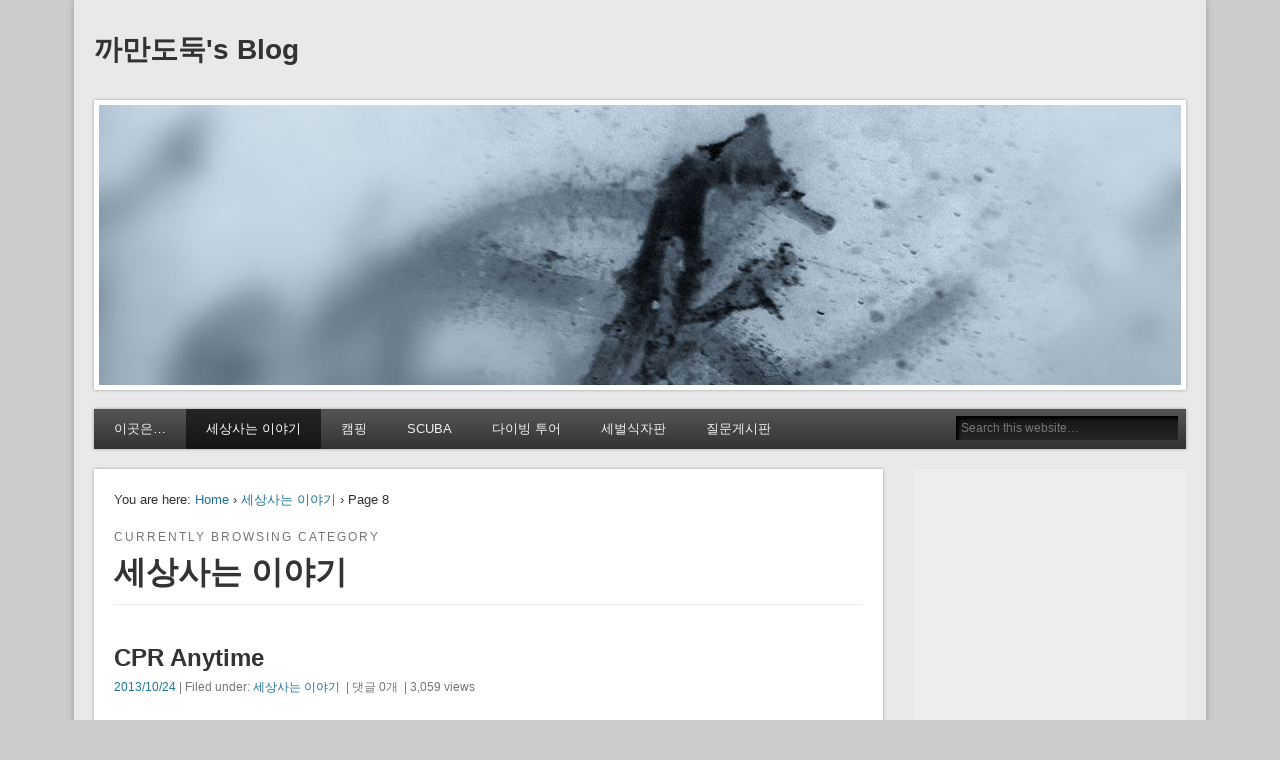

--- FILE ---
content_type: text/html; charset=UTF-8
request_url: https://gga.kr/category/talk/page/8
body_size: 99335
content:
<!DOCTYPE html>
<html lang="en-US">
<head profile="http://www.w3.org/2005/10/profile">
<link rel="icon" 
      type="image/png" 
      href="http://gga.kr/pds/favicon-gga.png">
<link rel="icon" href="http://gga.kr/pds/gga_16.png" sizes="16x16" type="image/png">
<meta name="robots" content="index,follow">
<meta property="og:site_name" content="까만도둑">
<meta property="og:type" content="article">
<meta property="og:url" content="http://gga.kr">
<meta property="og:title" content="까만도둑's Blog">
<meta property="og:description" content="스쿠버 다이빙, 테크니컬, 재호흡기, CCR, Tec, 교육, 투어, 강사 교육, 대심도, 레크레이션, 작업"/>
<meta name="description" content="까만도둑 스쿠버다이빙 스쿠버 다이빙 레크레이션 테크니컬 재호흡기 CCR Tec 교육 투어 스쿠버다이빙 강사교육 대심도 작업" />
<meta charset="UTF-8" />
<meta name="viewport" content="width=device-width" />
<link rel="profile" href="http://gmpg.org/xfn/11" />
<link rel="pingback" href="https://gga.kr/xmlrpc.php" />
<!--[if lt IE 9]>
<script src="https://gga.kr/wp-content/themes/esplanade/scripts/html5.js" type="text/javascript"></script>
<![endif]-->
<title>세상사는 이야기 &#8211; Page 8 &#8211; 까만도둑&#039;s Blog</title>
<meta name='robots' content='max-image-preview:large' />
<link rel='dns-prefetch' href='//developers.kakao.com' />
<link rel="alternate" type="application/rss+xml" title="까만도둑&#039;s Blog &raquo; Feed" href="https://gga.kr/feed" />
<link rel="alternate" type="application/rss+xml" title="까만도둑&#039;s Blog &raquo; Comments Feed" href="https://gga.kr/comments/feed" />
<link rel="alternate" type="application/rss+xml" title="까만도둑&#039;s Blog &raquo; 세상사는 이야기 Category Feed" href="https://gga.kr/category/talk/feed" />
<style id='wp-img-auto-sizes-contain-inline-css' type='text/css'>
img:is([sizes=auto i],[sizes^="auto," i]){contain-intrinsic-size:3000px 1500px}
/*# sourceURL=wp-img-auto-sizes-contain-inline-css */
</style>
<link rel='stylesheet' id='koreasns_css-css' href='https://gga.kr/wp-content/plugins/korea-sns/korea_sns.css?ver=6.9' type='text/css' media='all' />
<style id='wp-emoji-styles-inline-css' type='text/css'>

	img.wp-smiley, img.emoji {
		display: inline !important;
		border: none !important;
		box-shadow: none !important;
		height: 1em !important;
		width: 1em !important;
		margin: 0 0.07em !important;
		vertical-align: -0.1em !important;
		background: none !important;
		padding: 0 !important;
	}
/*# sourceURL=wp-emoji-styles-inline-css */
</style>
<style id='wp-block-library-inline-css' type='text/css'>
:root{--wp-block-synced-color:#7a00df;--wp-block-synced-color--rgb:122,0,223;--wp-bound-block-color:var(--wp-block-synced-color);--wp-editor-canvas-background:#ddd;--wp-admin-theme-color:#007cba;--wp-admin-theme-color--rgb:0,124,186;--wp-admin-theme-color-darker-10:#006ba1;--wp-admin-theme-color-darker-10--rgb:0,107,160.5;--wp-admin-theme-color-darker-20:#005a87;--wp-admin-theme-color-darker-20--rgb:0,90,135;--wp-admin-border-width-focus:2px}@media (min-resolution:192dpi){:root{--wp-admin-border-width-focus:1.5px}}.wp-element-button{cursor:pointer}:root .has-very-light-gray-background-color{background-color:#eee}:root .has-very-dark-gray-background-color{background-color:#313131}:root .has-very-light-gray-color{color:#eee}:root .has-very-dark-gray-color{color:#313131}:root .has-vivid-green-cyan-to-vivid-cyan-blue-gradient-background{background:linear-gradient(135deg,#00d084,#0693e3)}:root .has-purple-crush-gradient-background{background:linear-gradient(135deg,#34e2e4,#4721fb 50%,#ab1dfe)}:root .has-hazy-dawn-gradient-background{background:linear-gradient(135deg,#faaca8,#dad0ec)}:root .has-subdued-olive-gradient-background{background:linear-gradient(135deg,#fafae1,#67a671)}:root .has-atomic-cream-gradient-background{background:linear-gradient(135deg,#fdd79a,#004a59)}:root .has-nightshade-gradient-background{background:linear-gradient(135deg,#330968,#31cdcf)}:root .has-midnight-gradient-background{background:linear-gradient(135deg,#020381,#2874fc)}:root{--wp--preset--font-size--normal:16px;--wp--preset--font-size--huge:42px}.has-regular-font-size{font-size:1em}.has-larger-font-size{font-size:2.625em}.has-normal-font-size{font-size:var(--wp--preset--font-size--normal)}.has-huge-font-size{font-size:var(--wp--preset--font-size--huge)}.has-text-align-center{text-align:center}.has-text-align-left{text-align:left}.has-text-align-right{text-align:right}.has-fit-text{white-space:nowrap!important}#end-resizable-editor-section{display:none}.aligncenter{clear:both}.items-justified-left{justify-content:flex-start}.items-justified-center{justify-content:center}.items-justified-right{justify-content:flex-end}.items-justified-space-between{justify-content:space-between}.screen-reader-text{border:0;clip-path:inset(50%);height:1px;margin:-1px;overflow:hidden;padding:0;position:absolute;width:1px;word-wrap:normal!important}.screen-reader-text:focus{background-color:#ddd;clip-path:none;color:#444;display:block;font-size:1em;height:auto;left:5px;line-height:normal;padding:15px 23px 14px;text-decoration:none;top:5px;width:auto;z-index:100000}html :where(.has-border-color){border-style:solid}html :where([style*=border-top-color]){border-top-style:solid}html :where([style*=border-right-color]){border-right-style:solid}html :where([style*=border-bottom-color]){border-bottom-style:solid}html :where([style*=border-left-color]){border-left-style:solid}html :where([style*=border-width]){border-style:solid}html :where([style*=border-top-width]){border-top-style:solid}html :where([style*=border-right-width]){border-right-style:solid}html :where([style*=border-bottom-width]){border-bottom-style:solid}html :where([style*=border-left-width]){border-left-style:solid}html :where(img[class*=wp-image-]){height:auto;max-width:100%}:where(figure){margin:0 0 1em}html :where(.is-position-sticky){--wp-admin--admin-bar--position-offset:var(--wp-admin--admin-bar--height,0px)}@media screen and (max-width:600px){html :where(.is-position-sticky){--wp-admin--admin-bar--position-offset:0px}}

/*# sourceURL=wp-block-library-inline-css */
</style><style id='global-styles-inline-css' type='text/css'>
:root{--wp--preset--aspect-ratio--square: 1;--wp--preset--aspect-ratio--4-3: 4/3;--wp--preset--aspect-ratio--3-4: 3/4;--wp--preset--aspect-ratio--3-2: 3/2;--wp--preset--aspect-ratio--2-3: 2/3;--wp--preset--aspect-ratio--16-9: 16/9;--wp--preset--aspect-ratio--9-16: 9/16;--wp--preset--color--black: #000000;--wp--preset--color--cyan-bluish-gray: #abb8c3;--wp--preset--color--white: #ffffff;--wp--preset--color--pale-pink: #f78da7;--wp--preset--color--vivid-red: #cf2e2e;--wp--preset--color--luminous-vivid-orange: #ff6900;--wp--preset--color--luminous-vivid-amber: #fcb900;--wp--preset--color--light-green-cyan: #7bdcb5;--wp--preset--color--vivid-green-cyan: #00d084;--wp--preset--color--pale-cyan-blue: #8ed1fc;--wp--preset--color--vivid-cyan-blue: #0693e3;--wp--preset--color--vivid-purple: #9b51e0;--wp--preset--gradient--vivid-cyan-blue-to-vivid-purple: linear-gradient(135deg,rgb(6,147,227) 0%,rgb(155,81,224) 100%);--wp--preset--gradient--light-green-cyan-to-vivid-green-cyan: linear-gradient(135deg,rgb(122,220,180) 0%,rgb(0,208,130) 100%);--wp--preset--gradient--luminous-vivid-amber-to-luminous-vivid-orange: linear-gradient(135deg,rgb(252,185,0) 0%,rgb(255,105,0) 100%);--wp--preset--gradient--luminous-vivid-orange-to-vivid-red: linear-gradient(135deg,rgb(255,105,0) 0%,rgb(207,46,46) 100%);--wp--preset--gradient--very-light-gray-to-cyan-bluish-gray: linear-gradient(135deg,rgb(238,238,238) 0%,rgb(169,184,195) 100%);--wp--preset--gradient--cool-to-warm-spectrum: linear-gradient(135deg,rgb(74,234,220) 0%,rgb(151,120,209) 20%,rgb(207,42,186) 40%,rgb(238,44,130) 60%,rgb(251,105,98) 80%,rgb(254,248,76) 100%);--wp--preset--gradient--blush-light-purple: linear-gradient(135deg,rgb(255,206,236) 0%,rgb(152,150,240) 100%);--wp--preset--gradient--blush-bordeaux: linear-gradient(135deg,rgb(254,205,165) 0%,rgb(254,45,45) 50%,rgb(107,0,62) 100%);--wp--preset--gradient--luminous-dusk: linear-gradient(135deg,rgb(255,203,112) 0%,rgb(199,81,192) 50%,rgb(65,88,208) 100%);--wp--preset--gradient--pale-ocean: linear-gradient(135deg,rgb(255,245,203) 0%,rgb(182,227,212) 50%,rgb(51,167,181) 100%);--wp--preset--gradient--electric-grass: linear-gradient(135deg,rgb(202,248,128) 0%,rgb(113,206,126) 100%);--wp--preset--gradient--midnight: linear-gradient(135deg,rgb(2,3,129) 0%,rgb(40,116,252) 100%);--wp--preset--font-size--small: 13px;--wp--preset--font-size--medium: 20px;--wp--preset--font-size--large: 36px;--wp--preset--font-size--x-large: 42px;--wp--preset--spacing--20: 0.44rem;--wp--preset--spacing--30: 0.67rem;--wp--preset--spacing--40: 1rem;--wp--preset--spacing--50: 1.5rem;--wp--preset--spacing--60: 2.25rem;--wp--preset--spacing--70: 3.38rem;--wp--preset--spacing--80: 5.06rem;--wp--preset--shadow--natural: 6px 6px 9px rgba(0, 0, 0, 0.2);--wp--preset--shadow--deep: 12px 12px 50px rgba(0, 0, 0, 0.4);--wp--preset--shadow--sharp: 6px 6px 0px rgba(0, 0, 0, 0.2);--wp--preset--shadow--outlined: 6px 6px 0px -3px rgb(255, 255, 255), 6px 6px rgb(0, 0, 0);--wp--preset--shadow--crisp: 6px 6px 0px rgb(0, 0, 0);}:where(.is-layout-flex){gap: 0.5em;}:where(.is-layout-grid){gap: 0.5em;}body .is-layout-flex{display: flex;}.is-layout-flex{flex-wrap: wrap;align-items: center;}.is-layout-flex > :is(*, div){margin: 0;}body .is-layout-grid{display: grid;}.is-layout-grid > :is(*, div){margin: 0;}:where(.wp-block-columns.is-layout-flex){gap: 2em;}:where(.wp-block-columns.is-layout-grid){gap: 2em;}:where(.wp-block-post-template.is-layout-flex){gap: 1.25em;}:where(.wp-block-post-template.is-layout-grid){gap: 1.25em;}.has-black-color{color: var(--wp--preset--color--black) !important;}.has-cyan-bluish-gray-color{color: var(--wp--preset--color--cyan-bluish-gray) !important;}.has-white-color{color: var(--wp--preset--color--white) !important;}.has-pale-pink-color{color: var(--wp--preset--color--pale-pink) !important;}.has-vivid-red-color{color: var(--wp--preset--color--vivid-red) !important;}.has-luminous-vivid-orange-color{color: var(--wp--preset--color--luminous-vivid-orange) !important;}.has-luminous-vivid-amber-color{color: var(--wp--preset--color--luminous-vivid-amber) !important;}.has-light-green-cyan-color{color: var(--wp--preset--color--light-green-cyan) !important;}.has-vivid-green-cyan-color{color: var(--wp--preset--color--vivid-green-cyan) !important;}.has-pale-cyan-blue-color{color: var(--wp--preset--color--pale-cyan-blue) !important;}.has-vivid-cyan-blue-color{color: var(--wp--preset--color--vivid-cyan-blue) !important;}.has-vivid-purple-color{color: var(--wp--preset--color--vivid-purple) !important;}.has-black-background-color{background-color: var(--wp--preset--color--black) !important;}.has-cyan-bluish-gray-background-color{background-color: var(--wp--preset--color--cyan-bluish-gray) !important;}.has-white-background-color{background-color: var(--wp--preset--color--white) !important;}.has-pale-pink-background-color{background-color: var(--wp--preset--color--pale-pink) !important;}.has-vivid-red-background-color{background-color: var(--wp--preset--color--vivid-red) !important;}.has-luminous-vivid-orange-background-color{background-color: var(--wp--preset--color--luminous-vivid-orange) !important;}.has-luminous-vivid-amber-background-color{background-color: var(--wp--preset--color--luminous-vivid-amber) !important;}.has-light-green-cyan-background-color{background-color: var(--wp--preset--color--light-green-cyan) !important;}.has-vivid-green-cyan-background-color{background-color: var(--wp--preset--color--vivid-green-cyan) !important;}.has-pale-cyan-blue-background-color{background-color: var(--wp--preset--color--pale-cyan-blue) !important;}.has-vivid-cyan-blue-background-color{background-color: var(--wp--preset--color--vivid-cyan-blue) !important;}.has-vivid-purple-background-color{background-color: var(--wp--preset--color--vivid-purple) !important;}.has-black-border-color{border-color: var(--wp--preset--color--black) !important;}.has-cyan-bluish-gray-border-color{border-color: var(--wp--preset--color--cyan-bluish-gray) !important;}.has-white-border-color{border-color: var(--wp--preset--color--white) !important;}.has-pale-pink-border-color{border-color: var(--wp--preset--color--pale-pink) !important;}.has-vivid-red-border-color{border-color: var(--wp--preset--color--vivid-red) !important;}.has-luminous-vivid-orange-border-color{border-color: var(--wp--preset--color--luminous-vivid-orange) !important;}.has-luminous-vivid-amber-border-color{border-color: var(--wp--preset--color--luminous-vivid-amber) !important;}.has-light-green-cyan-border-color{border-color: var(--wp--preset--color--light-green-cyan) !important;}.has-vivid-green-cyan-border-color{border-color: var(--wp--preset--color--vivid-green-cyan) !important;}.has-pale-cyan-blue-border-color{border-color: var(--wp--preset--color--pale-cyan-blue) !important;}.has-vivid-cyan-blue-border-color{border-color: var(--wp--preset--color--vivid-cyan-blue) !important;}.has-vivid-purple-border-color{border-color: var(--wp--preset--color--vivid-purple) !important;}.has-vivid-cyan-blue-to-vivid-purple-gradient-background{background: var(--wp--preset--gradient--vivid-cyan-blue-to-vivid-purple) !important;}.has-light-green-cyan-to-vivid-green-cyan-gradient-background{background: var(--wp--preset--gradient--light-green-cyan-to-vivid-green-cyan) !important;}.has-luminous-vivid-amber-to-luminous-vivid-orange-gradient-background{background: var(--wp--preset--gradient--luminous-vivid-amber-to-luminous-vivid-orange) !important;}.has-luminous-vivid-orange-to-vivid-red-gradient-background{background: var(--wp--preset--gradient--luminous-vivid-orange-to-vivid-red) !important;}.has-very-light-gray-to-cyan-bluish-gray-gradient-background{background: var(--wp--preset--gradient--very-light-gray-to-cyan-bluish-gray) !important;}.has-cool-to-warm-spectrum-gradient-background{background: var(--wp--preset--gradient--cool-to-warm-spectrum) !important;}.has-blush-light-purple-gradient-background{background: var(--wp--preset--gradient--blush-light-purple) !important;}.has-blush-bordeaux-gradient-background{background: var(--wp--preset--gradient--blush-bordeaux) !important;}.has-luminous-dusk-gradient-background{background: var(--wp--preset--gradient--luminous-dusk) !important;}.has-pale-ocean-gradient-background{background: var(--wp--preset--gradient--pale-ocean) !important;}.has-electric-grass-gradient-background{background: var(--wp--preset--gradient--electric-grass) !important;}.has-midnight-gradient-background{background: var(--wp--preset--gradient--midnight) !important;}.has-small-font-size{font-size: var(--wp--preset--font-size--small) !important;}.has-medium-font-size{font-size: var(--wp--preset--font-size--medium) !important;}.has-large-font-size{font-size: var(--wp--preset--font-size--large) !important;}.has-x-large-font-size{font-size: var(--wp--preset--font-size--x-large) !important;}
/*# sourceURL=global-styles-inline-css */
</style>

<style id='classic-theme-styles-inline-css' type='text/css'>
/*! This file is auto-generated */
.wp-block-button__link{color:#fff;background-color:#32373c;border-radius:9999px;box-shadow:none;text-decoration:none;padding:calc(.667em + 2px) calc(1.333em + 2px);font-size:1.125em}.wp-block-file__button{background:#32373c;color:#fff;text-decoration:none}
/*# sourceURL=/wp-includes/css/classic-themes.min.css */
</style>
<link rel='stylesheet' id='gnucommerce_shortcode_styles-css' href='https://gga.kr/wp-content/plugins/gnucommerce/css/shortcode.css?ver=1.5.4' type='text/css' media='all' />
<link rel='stylesheet' id='esplanade-web-font-css' href='http://fonts.googleapis.com/css?family=Droid+Sans:regular,italic,bold,bolditalic&#038;subset=latin' type='text/css' media='all' />
<link rel='stylesheet' id='esplanade-css' href='https://gga.kr/wp-content/themes/esplanade/style.css' type='text/css' media='all' />
<link rel='stylesheet' id='colorbox-css' href='https://gga.kr/wp-content/themes/esplanade/styles/colorbox.css' type='text/css' media='all' />
<script type="text/javascript" src="https://gga.kr/wp-includes/js/jquery/jquery.min.js?ver=3.7.1" id="jquery-core-js"></script>
<script type="text/javascript" src="https://gga.kr/wp-includes/js/jquery/jquery-migrate.min.js?ver=3.4.1" id="jquery-migrate-js"></script>
<script type="text/javascript" src="https://gga.kr/wp-content/plugins/related-posts-thumbnails/assets/js/front.min.js?ver=4.3.1" id="rpt_front_style-js"></script>
<script type="text/javascript" src="https://gga.kr/wp-content/plugins/related-posts-thumbnails/assets/js/lazy-load.js?ver=4.3.1" id="rpt-lazy-load-js"></script>
<script type="text/javascript" src="https://gga.kr/wp-content/themes/esplanade/scripts/jquery.flexslider-min.js" id="flexslider-js"></script>
<script type="text/javascript" src="https://gga.kr/wp-content/themes/esplanade/scripts/jquery.fitvids.js" id="fitvids-js"></script>
<script type="text/javascript" src="https://gga.kr/wp-content/themes/esplanade/scripts/jquery.colorbox-min.js" id="colorbox-js"></script>
<link rel="https://api.w.org/" href="https://gga.kr/wp-json/" /><link rel="alternate" title="JSON" type="application/json" href="https://gga.kr/wp-json/wp/v2/categories/1" /><link rel="EditURI" type="application/rsd+xml" title="RSD" href="https://gga.kr/xmlrpc.php?rsd" />
<meta name="generator" content="WordPress 6.9" />

<link rel="stylesheet" href="https://gga.kr/wp-content/plugins/count-per-day/counter.css" type="text/css" />
<script type="text/javascript">/* <![CDATA[ */var gnucommerce = {is_member:"",is_admin:"",is_mobile:"",ajaxurl:"https://gga.kr/wp-admin/admin-ajax.php",cookie_domain:"",itemlist_ca_id:""};/* ]]> */</script>
        <style>
            #related_posts_thumbnails li {
                border-right: 1px solid #dddddd;
                background-color: #ffffff            }

            #related_posts_thumbnails li:hover {
                background-color: #eeeeee;
            }

            .relpost_content {
                font-size: 12px;
                color: #333333;
            }

            .relpost-block-single {
                background-color: #ffffff;
                border-right: 1px solid #dddddd;
                border-left: 1px solid #dddddd;
                margin-right: -1px;
            }

            .relpost-block-single:hover {
                background-color: #eeeeee;
            }
        </style>

        <link rel="apple-touch-icon" sizes="180x180" href="/wp-content/uploads/fbrfg/apple-touch-icon.png?v=3e8PBzyvXa">
<link rel="icon" type="image/png" sizes="32x32" href="/wp-content/uploads/fbrfg/favicon-32x32.png?v=3e8PBzyvXa">
<link rel="icon" type="image/png" sizes="16x16" href="/wp-content/uploads/fbrfg/favicon-16x16.png?v=3e8PBzyvXa">
<link rel="manifest" href="/wp-content/uploads/fbrfg/site.webmanifest?v=3e8PBzyvXa">
<link rel="mask-icon" href="/wp-content/uploads/fbrfg/safari-pinned-tab.svg?v=3e8PBzyvXa" color="#5bbad5">
<link rel="shortcut icon" href="/wp-content/uploads/fbrfg/favicon.ico?v=3e8PBzyvXa">
<meta name="msapplication-TileColor" content="#da532c">
<meta name="msapplication-config" content="/wp-content/uploads/fbrfg/browserconfig.xml?v=3e8PBzyvXa">
<meta name="theme-color" content="#ffffff"><script>
/* <![CDATA[ */
	jQuery(document).ready(function($) {
		$('.nav-toggle').click(function() {
			$('#access div ul:first-child').slideToggle(250);
			return false;
		});
		if( ($(window).width() > 640) || ($(document).width() > 640) ) {
							$('#access li').mouseenter(function() {
					$(this).children('ul').css('display', 'none').stop(true, true).slideToggle(250).css('display', 'block').children('ul').css('display', 'none');
				});
				$('#access li').mouseleave(function() {
					$(this).children('ul').stop(true, true).fadeOut(250).css('display', 'block');
				})
					} else {
			$('#access li').each(function() {
				if($(this).children('ul').length)
					$(this).append('<span class="drop-down-toggle"><span class="drop-down-arrow"></span></span>');
			});
			$('.drop-down-toggle').click(function() {
				$(this).parent().children('ul').slideToggle(250);
			});
		}
				$(".entry-attachment, .entry-content").fitVids({ customSelector: "iframe, object, embed"});
	});
	jQuery(window).load(function() {
					jQuery('.entry-content a[href$=".jpg"],.entry-content a[href$=".jpeg"],.entry-content a[href$=".png"],.entry-content a[href$=".gif"],a.colorbox').colorbox({
				maxWidth: '100%',
				maxHeight: '100%',
			});
			});
	AudioPlayer.setup("https://gga.kr/wp-content/themes/esplanade/audio-player/player.swf", {  
		width: 320  
	});
/* ]]> */
</script>
<style type="text/css">
													#content {
				width:72.28%;
			}
			#sidebar {
				width:24.95%;
			}
			@media screen and (max-width: 960px) {
				#content,
				#sidebar {
					width:auto;
				}
			}
									.blog #content {
			box-shadow:none;
			background:none;
		}
		.blog .post {
			padding:2.7%;
			margin-bottom:2.7%;
			box-shadow:0 0 3px #999;
			background:#fff;
		}
		.blog #posts-nav {
			padding:20px;
			margin-bottom:20px;
			box-shadow:0 0 3px #999;
			background:#fff;
			border-top:none;
		}
		.paged #content {
			margin-bottom:1.76%;
			box-shadow:0 0 3px #999;
			background:#fff;
		}
		.paged .post {
			padding:4.28% 0;
			margin:0 20px;
			box-shadow:none;
			background:none;
			border-top:#eee 1px solid;
		}
		.paged #posts-nav {
			padding:20px 0 0;
			margin:20px;
			margin-top:0;
			box-shadow:none;
			background:none;
			border-top:#eee 1px solid;
		}
																																</style>
<style type="text/css">.recentcomments a{display:inline !important;padding:0 !important;margin:0 !important;}</style><script type="text/javascript">/* <![CDATA[ */var gcboard = {bbs_url:"https://gga.kr/541",is_member:"",is_admin:"",is_mobile:"",bo_table:"",new_url:"https://gga.kr/mypage",ajax_url:"https://gga.kr/wp-admin/admin-ajax.php",captcha_url:"https://gga.kr/?gc-api=gnucommerce_api_kcaptcha"};/* ]]> */</script>
<style type="text/css">
	#site-title a,
	#site-description {
		color:#333333;
	}
</style>
<link rel="icon" href="https://gga.kr/wp-content/uploads/2019/02/cropped-gga_20150312_540-32x32.png" sizes="32x32" />
<link rel="icon" href="https://gga.kr/wp-content/uploads/2019/02/cropped-gga_20150312_540-192x192.png" sizes="192x192" />
<link rel="apple-touch-icon" href="https://gga.kr/wp-content/uploads/2019/02/cropped-gga_20150312_540-180x180.png" />
<meta name="msapplication-TileImage" content="https://gga.kr/wp-content/uploads/2019/02/cropped-gga_20150312_540-270x270.png" />
<meta name="naver-site-verification" content="bf28c72fb699c8414c560223f29240689402c397"/>
<meta name="google-adsense-account" content="ca-pub-6813022435858125">
<!--<script async src="https://pagead2.googlesyndication.com/pagead/js/adsbygoogle.js?client=ca-pub-6813022435858125" crossorigin="anonymous"></script>-->
<!-- Global site tag (gtag.js) - Google Analytics 
<script async src="https://www.googletagmanager.com/gtag/js?id=G-SYMDZB35H5"></script>
<script>
  window.dataLayer = window.dataLayer || [];
  function gtag(){dataLayer.push(arguments);}
  gtag('js', new Date());

  gtag('config', 'G-SYMDZB35H5');
</script>-->
<script async src="https://pagead2.googlesyndication.com/pagead/js/adsbygoogle.js?client=ca-pub-6813022435858125" crossorigin="anonymous"></script>
</head>

<body class="archive paged category category-talk category-1 paged-8 category-paged-8 wp-theme-esplanade">
	<div id="wrapper">
		<header id="header">
			<div id="site-title"><a href="https://gga.kr/" rel="home">까만도둑&#039;s Blog</a></div>
							<div id="site-description"></div>
									<div class="clear"></div>
							<a href="https://gga.kr/" rel="home">
					<img id="header-image" src="https://gga.kr/wp-content/uploads/2014/12/cropped-20140715-11.jpg" alt="까만도둑&#039;s Blog" width="1082" height="280" />
				</a>
						<nav id="access">
				<a class="nav-toggle" href="#">Navigation</a>
				<div class="menu-menu-1-container"><ul id="menu-menu-1" class="menu"><li id="menu-item-12152" class="menu-item menu-item-type-custom menu-item-object-custom menu-item-12152"><a href="https://gga.kr/1">이곳은&#8230;</a></li>
<li id="menu-item-12163" class="menu-item menu-item-type-taxonomy menu-item-object-category current-menu-item menu-item-12163"><a href="https://gga.kr/category/talk" aria-current="page">세상사는 이야기</a></li>
<li id="menu-item-12164" class="menu-item menu-item-type-taxonomy menu-item-object-category menu-item-12164"><a href="https://gga.kr/category/camping">캠핑</a></li>
<li id="menu-item-12162" class="menu-item menu-item-type-taxonomy menu-item-object-category menu-item-12162"><a href="https://gga.kr/category/scuba">SCUBA</a></li>
<li id="menu-item-12167" class="menu-item menu-item-type-custom menu-item-object-custom menu-item-12167"><a target="_blank" href="https://gga.kr/G/tour" title="까만도둑과 함께하는 다이빙 투어!">다이빙 투어</a></li>
<li id="menu-item-12166" class="menu-item menu-item-type-taxonomy menu-item-object-category menu-item-12166"><a href="https://gga.kr/category/sebeol">세벌식자판</a></li>
<li id="menu-item-12161" class="menu-item menu-item-type-post_type menu-item-object-page menu-item-12161"><a href="https://gga.kr/qna">질문게시판</a></li>
</ul></div>				<form role="search" method="get" id="searchform" action="https://gga.kr//" >
	<input type="text" value="" placeholder="Search this website&#8230;" name="s" id="s" />
	<input type="submit" id="searchsubmit" value="Search" />
</form>				<div class="clear"></div>
			</nav><!-- #access -->
		</header><!-- #header -->	<div id="container">
						<section id="content">
							<div id="location">
												<div id="breadcrumbs">
	<span class="prefix-text">You are here:</span>
	<a href="https://gga.kr/" rel="home">Home</a>
	 &rsaquo; <a href="https://gga.kr/category/talk">세상사는 이야기</a> &rsaquo; Page 8	</div>
																		<hgroup id="current-location">
			<h6 class="prefix-text">Currently browsing category</h6>
			<h1 class="page-title">
				세상사는 이야기			</h1>
		</hgroup>
											</div><!-- #location -->
															<article class="post-541 post type-post status-publish format-standard hentry category-talk" id="post-541">
				<header class="entry-header">
				<h2 class="entry-title"><a href="https://gga.kr/541" rel="bookmark" title="CPR Anytime">CPR Anytime</a></h2>
				<aside class="entry-meta">
				<a href="https://gga.kr/541" rel="bookmark" title="CPR Anytime">2013/10/24</a> | 
				Filed under: <a href="https://gga.kr/category/talk" rel="category tag">세상사는 이야기</a>				&nbsp;|&nbsp;댓글 0개				&nbsp;|&nbsp;3,059 views							</aside><!-- .entry-meta -->
		</header><!-- .entry-header -->
		<div class="entry-summary">
		<p>평소에 연습을 해두면 발생하지 말아야 할 응급상황이 발생하더라도 익숙하게 대처를 하게 되겠지&#8230;&#8230;.. 라는 생각으로 구입. 구입처는 http://www.laerdal.com/kr/MiniAnne http://www.laerdal.com/kr/item/103-10150 &nbsp;</p>
<div class="korea-sns"><div class="korea-sns-post korea-sns-pos-center"><div class="korea-sns-button korea-sns-facebook" OnClick="SendSNS('facebook', 'CPR Anytime - 까만도둑s Blog', 'https://gga.kr/541', '', 0);"  style="background-image:url('https://gga.kr/wp-content/plugins/korea-sns/icons/facebook.png');"></div><div class="korea-sns-button korea-sns-twitter" OnClick="SendSNS('twitter', 'CPR Anytime - 까만도둑s Blog', 'https://gga.kr/541', '', 0);"  style="background-image:url('https://gga.kr/wp-content/plugins/korea-sns/icons/twitter.png');"></div><div class="korea-sns-button korea-sns-telegram" OnClick="SendSNS('telegram', 'CPR Anytime - 까만도둑s Blog', 'https://gga.kr/541', '', 0);"  style="background-image:url('https://gga.kr/wp-content/plugins/korea-sns/icons/telegram.png');"></div><div class="korea-sns-button korea-sns-naverline" OnClick="alert('Only Mobile')"  style="background-image:url('https://gga.kr/wp-content/plugins/korea-sns/icons/naverline.png');"></div><div class="korea-sns-button korea-sns-naverband" OnClick="SendSNS('naverband', 'CPR Anytime - 까만도둑s Blog', 'https://gga.kr/541', '', 0);"  style="background-image:url('https://gga.kr/wp-content/plugins/korea-sns/icons/naverband.png');"></div><div class="korea-sns-button korea-sns-naverblog" OnClick="SendSNS('naverblog', 'CPR Anytime - 까만도둑s Blog', 'https://gga.kr/541', '', 0);"  style="background-image:url('https://gga.kr/wp-content/plugins/korea-sns/icons/naverblog.png');"></div><div class="korea-sns-button korea-sns-copyurl" OnClick="SendSNS('copyurl', 'CPR Anytime - 까만도둑s Blog', 'https://gga.kr/541', '', 0);"  style="background-image:url('https://gga.kr/wp-content/plugins/korea-sns/icons/copyurl.png');"></div></div><div style="clear:both;"></div></div>	</div><!-- .entry-summary -->
	<div class="clear"></div>
</article><!-- .post -->
									<article class="post-506 post type-post status-publish format-standard hentry category-talk" id="post-506">
				<header class="entry-header">
				<h2 class="entry-title"><a href="https://gga.kr/506" rel="bookmark" title="Header Image 삭제">Header Image 삭제</a></h2>
				<aside class="entry-meta">
				<a href="https://gga.kr/506" rel="bookmark" title="Header Image 삭제">2013/10/23</a> | 
				Filed under: <a href="https://gga.kr/category/talk" rel="category tag">세상사는 이야기</a>				&nbsp;|&nbsp;댓글 0개				&nbsp;|&nbsp;2,606 views							</aside><!-- .entry-meta -->
		</header><!-- .entry-header -->
		<div class="entry-summary">
		<p>SOLVED ! Thanks a lot to bosch_hh and alchymyth (u&#8217;ll find alchymyth&#8217;s post in another topic) i was looking media under Settings &amp; couldn&#8217;t find anything relevant ..stupid me . On the WP Dashboard its on the Top ..Click Media and click library thats where I found all the images &#8230;</p>
<div class="korea-sns"><div class="korea-sns-post korea-sns-pos-center"><div class="korea-sns-button korea-sns-facebook" OnClick="SendSNS('facebook', 'Header Image 삭제 - 까만도둑s Blog', 'https://gga.kr/506', '', 0);"  style="background-image:url('https://gga.kr/wp-content/plugins/korea-sns/icons/facebook.png');"></div><div class="korea-sns-button korea-sns-twitter" OnClick="SendSNS('twitter', 'Header Image 삭제 - 까만도둑s Blog', 'https://gga.kr/506', '', 0);"  style="background-image:url('https://gga.kr/wp-content/plugins/korea-sns/icons/twitter.png');"></div><div class="korea-sns-button korea-sns-telegram" OnClick="SendSNS('telegram', 'Header Image 삭제 - 까만도둑s Blog', 'https://gga.kr/506', '', 0);"  style="background-image:url('https://gga.kr/wp-content/plugins/korea-sns/icons/telegram.png');"></div><div class="korea-sns-button korea-sns-naverline" OnClick="alert('Only Mobile')"  style="background-image:url('https://gga.kr/wp-content/plugins/korea-sns/icons/naverline.png');"></div><div class="korea-sns-button korea-sns-naverband" OnClick="SendSNS('naverband', 'Header Image 삭제 - 까만도둑s Blog', 'https://gga.kr/506', '', 0);"  style="background-image:url('https://gga.kr/wp-content/plugins/korea-sns/icons/naverband.png');"></div><div class="korea-sns-button korea-sns-naverblog" OnClick="SendSNS('naverblog', 'Header Image 삭제 - 까만도둑s Blog', 'https://gga.kr/506', '', 0);"  style="background-image:url('https://gga.kr/wp-content/plugins/korea-sns/icons/naverblog.png');"></div><div class="korea-sns-button korea-sns-copyurl" OnClick="SendSNS('copyurl', 'Header Image 삭제 - 까만도둑s Blog', 'https://gga.kr/506', '', 0);"  style="background-image:url('https://gga.kr/wp-content/plugins/korea-sns/icons/copyurl.png');"></div></div><div style="clear:both;"></div></div>	</div><!-- .entry-summary -->
	<div class="clear"></div>
</article><!-- .post -->
									<article class="post-414 post type-post status-publish format-standard hentry category-talk" id="post-414">
				<header class="entry-header">
				<h2 class="entry-title"><a href="https://gga.kr/414" rel="bookmark" title="블로그 툴 이전">블로그 툴 이전</a></h2>
				<aside class="entry-meta">
				<a href="https://gga.kr/414" rel="bookmark" title="블로그 툴 이전">2013/04/05</a> | 
				Filed under: <a href="https://gga.kr/category/talk" rel="category tag">세상사는 이야기</a>				&nbsp;|&nbsp;댓글 0개				&nbsp;|&nbsp;3,807 views							</aside><!-- .entry-meta -->
		</header><!-- .entry-header -->
		<div class="entry-summary">
		<p>블로그 툴을 이전했습니다. 전에는 Textcube였는데 wordpress로 이사를 했네요. 특별한 이유는 없고 그냥 한번 사용해  보고 싶었습니다. 반응형웹이라고 하나요? 거기에 최적화 된 듯한 느낌도 들고해서요. 이전 툴은 A2공간님의 impoter를 이용했습니다. 덕분에 무사히 이전을 잘 했네요. 좋은 자료를 배포해주신 A2공간님 감사합니다.</p>
<div class="korea-sns"><div class="korea-sns-post korea-sns-pos-center"><div class="korea-sns-button korea-sns-facebook" OnClick="SendSNS('facebook', '블로그 툴 이전 - 까만도둑s Blog', 'https://gga.kr/414', '', 0);"  style="background-image:url('https://gga.kr/wp-content/plugins/korea-sns/icons/facebook.png');"></div><div class="korea-sns-button korea-sns-twitter" OnClick="SendSNS('twitter', '블로그 툴 이전 - 까만도둑s Blog', 'https://gga.kr/414', '', 0);"  style="background-image:url('https://gga.kr/wp-content/plugins/korea-sns/icons/twitter.png');"></div><div class="korea-sns-button korea-sns-telegram" OnClick="SendSNS('telegram', '블로그 툴 이전 - 까만도둑s Blog', 'https://gga.kr/414', '', 0);"  style="background-image:url('https://gga.kr/wp-content/plugins/korea-sns/icons/telegram.png');"></div><div class="korea-sns-button korea-sns-naverline" OnClick="alert('Only Mobile')"  style="background-image:url('https://gga.kr/wp-content/plugins/korea-sns/icons/naverline.png');"></div><div class="korea-sns-button korea-sns-naverband" OnClick="SendSNS('naverband', '블로그 툴 이전 - 까만도둑s Blog', 'https://gga.kr/414', '', 0);"  style="background-image:url('https://gga.kr/wp-content/plugins/korea-sns/icons/naverband.png');"></div><div class="korea-sns-button korea-sns-naverblog" OnClick="SendSNS('naverblog', '블로그 툴 이전 - 까만도둑s Blog', 'https://gga.kr/414', '', 0);"  style="background-image:url('https://gga.kr/wp-content/plugins/korea-sns/icons/naverblog.png');"></div><div class="korea-sns-button korea-sns-copyurl" OnClick="SendSNS('copyurl', '블로그 툴 이전 - 까만도둑s Blog', 'https://gga.kr/414', '', 0);"  style="background-image:url('https://gga.kr/wp-content/plugins/korea-sns/icons/copyurl.png');"></div></div><div style="clear:both;"></div></div>	</div><!-- .entry-summary -->
	<div class="clear"></div>
</article><!-- .post -->
									<article class="post-309 post type-post status-publish format-standard hentry category-talk tag-stroke tag-96" id="post-309">
				<header class="entry-header">
				<h2 class="entry-title"><a href="https://gga.kr/309" rel="bookmark" title="뇌졸증 확인방법">뇌졸증 확인방법</a></h2>
				<aside class="entry-meta">
				<a href="https://gga.kr/309" rel="bookmark" title="뇌졸증 확인방법">2012/12/16</a> | 
				Filed under: <a href="https://gga.kr/category/talk" rel="category tag">세상사는 이야기</a>				&nbsp;|&nbsp;댓글 0개				&nbsp;|&nbsp;2,878 views							</aside><!-- .entry-meta -->
		</header><!-- .entry-header -->
		<div class="entry-summary">
		<p>신경과 의사의 말입니다. 뇌졸증 환자를 3시간 이내에 치료하면 뇌졸증에서 오는 결과를 완전히 역전시킬수 있답니다. 문제는 뇌졸증이 발병하면 즉시 증세를 인지하고 진단해서 3시간 이내에 환자를 치료하는 일이지요. 좀체로 쉬운일은 아니지요. 뇌졸증 확인하기 뇌졸증을 STROKE 이라 하지 않습니까 처음 석자 STR을 기억해야 하겠습니다. 뇌졸증의 징후를 찾아 내기란 쉽지가 않습니다. 그러나 이걸 알지 &#8230;</p>
<div class="korea-sns"><div class="korea-sns-post korea-sns-pos-center"><div class="korea-sns-button korea-sns-facebook" OnClick="SendSNS('facebook', '뇌졸증 확인방법 - 까만도둑s Blog', 'https://gga.kr/309', '', 0);"  style="background-image:url('https://gga.kr/wp-content/plugins/korea-sns/icons/facebook.png');"></div><div class="korea-sns-button korea-sns-twitter" OnClick="SendSNS('twitter', '뇌졸증 확인방법 - 까만도둑s Blog', 'https://gga.kr/309', '', 0);"  style="background-image:url('https://gga.kr/wp-content/plugins/korea-sns/icons/twitter.png');"></div><div class="korea-sns-button korea-sns-telegram" OnClick="SendSNS('telegram', '뇌졸증 확인방법 - 까만도둑s Blog', 'https://gga.kr/309', '', 0);"  style="background-image:url('https://gga.kr/wp-content/plugins/korea-sns/icons/telegram.png');"></div><div class="korea-sns-button korea-sns-naverline" OnClick="alert('Only Mobile')"  style="background-image:url('https://gga.kr/wp-content/plugins/korea-sns/icons/naverline.png');"></div><div class="korea-sns-button korea-sns-naverband" OnClick="SendSNS('naverband', '뇌졸증 확인방법 - 까만도둑s Blog', 'https://gga.kr/309', '', 0);"  style="background-image:url('https://gga.kr/wp-content/plugins/korea-sns/icons/naverband.png');"></div><div class="korea-sns-button korea-sns-naverblog" OnClick="SendSNS('naverblog', '뇌졸증 확인방법 - 까만도둑s Blog', 'https://gga.kr/309', '', 0);"  style="background-image:url('https://gga.kr/wp-content/plugins/korea-sns/icons/naverblog.png');"></div><div class="korea-sns-button korea-sns-copyurl" OnClick="SendSNS('copyurl', '뇌졸증 확인방법 - 까만도둑s Blog', 'https://gga.kr/309', '', 0);"  style="background-image:url('https://gga.kr/wp-content/plugins/korea-sns/icons/copyurl.png');"></div></div><div style="clear:both;"></div></div>	</div><!-- .entry-summary -->
	<div class="clear"></div>
</article><!-- .post -->
									<article class="post-307 post type-post status-publish format-standard hentry category-mtb category-talk" id="post-307">
				<header class="entry-header">
				<h2 class="entry-title"><a href="https://gga.kr/307" rel="bookmark" title="산악자전거와 다이빙">산악자전거와 다이빙</a></h2>
				<aside class="entry-meta">
				<a href="https://gga.kr/307" rel="bookmark" title="산악자전거와 다이빙">2012/11/10</a> | 
				Filed under: <a href="https://gga.kr/category/mtb" rel="category tag">산악자전거</a>, <a href="https://gga.kr/category/talk" rel="category tag">세상사는 이야기</a>				&nbsp;|&nbsp;댓글 0개				&nbsp;|&nbsp;2,380 views							</aside><!-- .entry-meta -->
		</header><!-- .entry-header -->
		<div class="entry-summary">
		<p>대부분의 남자라면 10세 이전에 두발자전거를 타게 됩니다. 물론 그 과정에서 수없는 자빠짐을 경험하지요. 요즘 제 큰녀석이 수 많은 자빠짐에 자책과 짜증을 내는 모습을 지켜보고 있습니다. 아시겠지만 특별한 방법이 없습니다. 스스로 체득하는 방법밖에 없습니다. 대신 체득으로 얻어지는 이득은 절대 수행능력을 잊지 않는다는 장점도 있습니다. 고생한 만큼 얻어지는 값진 열매인 셈이죠. 저는 &#8230;</p>
<div class="korea-sns"><div class="korea-sns-post korea-sns-pos-center"><div class="korea-sns-button korea-sns-facebook" OnClick="SendSNS('facebook', '산악자전거와 다이빙 - 까만도둑s Blog', 'https://gga.kr/307', '', 0);"  style="background-image:url('https://gga.kr/wp-content/plugins/korea-sns/icons/facebook.png');"></div><div class="korea-sns-button korea-sns-twitter" OnClick="SendSNS('twitter', '산악자전거와 다이빙 - 까만도둑s Blog', 'https://gga.kr/307', '', 0);"  style="background-image:url('https://gga.kr/wp-content/plugins/korea-sns/icons/twitter.png');"></div><div class="korea-sns-button korea-sns-telegram" OnClick="SendSNS('telegram', '산악자전거와 다이빙 - 까만도둑s Blog', 'https://gga.kr/307', '', 0);"  style="background-image:url('https://gga.kr/wp-content/plugins/korea-sns/icons/telegram.png');"></div><div class="korea-sns-button korea-sns-naverline" OnClick="alert('Only Mobile')"  style="background-image:url('https://gga.kr/wp-content/plugins/korea-sns/icons/naverline.png');"></div><div class="korea-sns-button korea-sns-naverband" OnClick="SendSNS('naverband', '산악자전거와 다이빙 - 까만도둑s Blog', 'https://gga.kr/307', '', 0);"  style="background-image:url('https://gga.kr/wp-content/plugins/korea-sns/icons/naverband.png');"></div><div class="korea-sns-button korea-sns-naverblog" OnClick="SendSNS('naverblog', '산악자전거와 다이빙 - 까만도둑s Blog', 'https://gga.kr/307', '', 0);"  style="background-image:url('https://gga.kr/wp-content/plugins/korea-sns/icons/naverblog.png');"></div><div class="korea-sns-button korea-sns-copyurl" OnClick="SendSNS('copyurl', '산악자전거와 다이빙 - 까만도둑s Blog', 'https://gga.kr/307', '', 0);"  style="background-image:url('https://gga.kr/wp-content/plugins/korea-sns/icons/copyurl.png');"></div></div><div style="clear:both;"></div></div>	</div><!-- .entry-summary -->
	<div class="clear"></div>
</article><!-- .post -->
									<article class="post-291 post type-post status-publish format-standard hentry category-mtb category-talk tag-91 tag-92" id="post-291">
				<header class="entry-header">
				<h2 class="entry-title"><a href="https://gga.kr/291" rel="bookmark" title="벽방산">벽방산</a></h2>
				<aside class="entry-meta">
				<a href="https://gga.kr/291" rel="bookmark" title="벽방산">2012/11/01</a> | 
				Filed under: <a href="https://gga.kr/category/mtb" rel="category tag">산악자전거</a>, <a href="https://gga.kr/category/talk" rel="category tag">세상사는 이야기</a>				&nbsp;|&nbsp;댓글 0개				&nbsp;|&nbsp;2,666 views							</aside><!-- .entry-meta -->
		</header><!-- .entry-header -->
		<div class="entry-summary">
		<p>벽방산 개척라이딩&#8230;&#8230; 한번도 안가본 초행길이라 처음부터 진입로를 못찾아 헤맸다. 겨우 길을 찾았는데 시작부터 끌바다. 이까이꺼하며 한참을 올라가니 능선길에 접어 들었다. 업힐과 끌바를 수없이 했다. 정확하게는 업힐보다 끌바가 더 많았다. 목적지는 정상이었지만 정상을 한번도 안가봤기에 지금의 내 위치가 어디인지도 몰랐다. 카메라에 찍힌 등산지도를 보며 대충 가늠할 따름이었다. 정말로 한참을 올라가니 돌탑들이 &#8230;</p>
<div class="korea-sns"><div class="korea-sns-post korea-sns-pos-center"><div class="korea-sns-button korea-sns-facebook" OnClick="SendSNS('facebook', '벽방산 - 까만도둑s Blog', 'https://gga.kr/291', '', 0);"  style="background-image:url('https://gga.kr/wp-content/plugins/korea-sns/icons/facebook.png');"></div><div class="korea-sns-button korea-sns-twitter" OnClick="SendSNS('twitter', '벽방산 - 까만도둑s Blog', 'https://gga.kr/291', '', 0);"  style="background-image:url('https://gga.kr/wp-content/plugins/korea-sns/icons/twitter.png');"></div><div class="korea-sns-button korea-sns-telegram" OnClick="SendSNS('telegram', '벽방산 - 까만도둑s Blog', 'https://gga.kr/291', '', 0);"  style="background-image:url('https://gga.kr/wp-content/plugins/korea-sns/icons/telegram.png');"></div><div class="korea-sns-button korea-sns-naverline" OnClick="alert('Only Mobile')"  style="background-image:url('https://gga.kr/wp-content/plugins/korea-sns/icons/naverline.png');"></div><div class="korea-sns-button korea-sns-naverband" OnClick="SendSNS('naverband', '벽방산 - 까만도둑s Blog', 'https://gga.kr/291', '', 0);"  style="background-image:url('https://gga.kr/wp-content/plugins/korea-sns/icons/naverband.png');"></div><div class="korea-sns-button korea-sns-naverblog" OnClick="SendSNS('naverblog', '벽방산 - 까만도둑s Blog', 'https://gga.kr/291', '', 0);"  style="background-image:url('https://gga.kr/wp-content/plugins/korea-sns/icons/naverblog.png');"></div><div class="korea-sns-button korea-sns-copyurl" OnClick="SendSNS('copyurl', '벽방산 - 까만도둑s Blog', 'https://gga.kr/291', '', 0);"  style="background-image:url('https://gga.kr/wp-content/plugins/korea-sns/icons/copyurl.png');"></div></div><div style="clear:both;"></div></div>	</div><!-- .entry-summary -->
	<div class="clear"></div>
</article><!-- .post -->
									<article class="post-286 post type-post status-publish format-standard has-post-thumbnail hentry category-talk has-thumbnail" id="post-286">
					<figure>
			<a href="https://gga.kr/286" rel="bookmark" title="눈맞춤 그리고&#8230;&#8230;">
				<img width="268" height="200" src="https://gga.kr/wp-content/uploads/2012/10/2783790880-268x200.jpg" class="attachment-blog-thumb size-blog-thumb wp-post-image" alt="" decoding="async" fetchpriority="high" />			</a>
		</figure>
				<header class="entry-header">
				<h2 class="entry-title"><a href="https://gga.kr/286" rel="bookmark" title="눈맞춤 그리고&#8230;&#8230;">눈맞춤 그리고&#8230;&#8230;</a></h2>
				<aside class="entry-meta">
				<a href="https://gga.kr/286" rel="bookmark" title="눈맞춤 그리고&#8230;&#8230;">2012/10/30</a> | 
				Filed under: <a href="https://gga.kr/category/talk" rel="category tag">세상사는 이야기</a>				&nbsp;|&nbsp;댓글 0개				&nbsp;|&nbsp;2,666 views							</aside><!-- .entry-meta -->
		</header><!-- .entry-header -->
		<div class="entry-summary">
		<p>                                              ▲  2006-02-19 18:20:21 &#8211; 상호[579일차] 가슴이 먹먹하다. 자꾸 눈물도 나구. 이 사진을 보니 미쳐 버리겠네. 아마도&#8230;. 좋은 남편과 좋은 아빠가 못되어서 그런가 보다. 그동안 내 욕심만 많이 &#8230;</p>
<div class="korea-sns"><div class="korea-sns-post korea-sns-pos-center"><div class="korea-sns-button korea-sns-facebook" OnClick="SendSNS('facebook', '눈맞춤 그리고&#8230;&#8230; - 까만도둑s Blog', 'https://gga.kr/286', '', 0);"  style="background-image:url('https://gga.kr/wp-content/plugins/korea-sns/icons/facebook.png');"></div><div class="korea-sns-button korea-sns-twitter" OnClick="SendSNS('twitter', '눈맞춤 그리고&#8230;&#8230; - 까만도둑s Blog', 'https://gga.kr/286', '', 0);"  style="background-image:url('https://gga.kr/wp-content/plugins/korea-sns/icons/twitter.png');"></div><div class="korea-sns-button korea-sns-telegram" OnClick="SendSNS('telegram', '눈맞춤 그리고&#8230;&#8230; - 까만도둑s Blog', 'https://gga.kr/286', '', 0);"  style="background-image:url('https://gga.kr/wp-content/plugins/korea-sns/icons/telegram.png');"></div><div class="korea-sns-button korea-sns-naverline" OnClick="alert('Only Mobile')"  style="background-image:url('https://gga.kr/wp-content/plugins/korea-sns/icons/naverline.png');"></div><div class="korea-sns-button korea-sns-naverband" OnClick="SendSNS('naverband', '눈맞춤 그리고&#8230;&#8230; - 까만도둑s Blog', 'https://gga.kr/286', '', 0);"  style="background-image:url('https://gga.kr/wp-content/plugins/korea-sns/icons/naverband.png');"></div><div class="korea-sns-button korea-sns-naverblog" OnClick="SendSNS('naverblog', '눈맞춤 그리고&#8230;&#8230; - 까만도둑s Blog', 'https://gga.kr/286', '', 0);"  style="background-image:url('https://gga.kr/wp-content/plugins/korea-sns/icons/naverblog.png');"></div><div class="korea-sns-button korea-sns-copyurl" OnClick="SendSNS('copyurl', '눈맞춤 그리고&#8230;&#8230; - 까만도둑s Blog', 'https://gga.kr/286', '', 0);"  style="background-image:url('https://gga.kr/wp-content/plugins/korea-sns/icons/copyurl.png');"></div></div><div style="clear:both;"></div></div>	</div><!-- .entry-summary -->
	<div class="clear"></div>
</article><!-- .post -->
									<article class="post-153 post type-post status-publish format-standard hentry category-talk tag-136" id="post-153">
				<header class="entry-header">
				<h2 class="entry-title"><a href="https://gga.kr/153" rel="bookmark" title="착신전환">착신전환</a></h2>
				<aside class="entry-meta">
				<a href="https://gga.kr/153" rel="bookmark" title="착신전환">2012/06/06</a> | 
				Filed under: <a href="https://gga.kr/category/talk" rel="category tag">세상사는 이야기</a>				&nbsp;|&nbsp;댓글 0개				&nbsp;|&nbsp;2,967 views							</aside><!-- .entry-meta -->
		</header><!-- .entry-header -->
		<div class="entry-summary">
		<p>SKT 착신전환 &#8211; 착신전환 핸드폰 설정 방법 : *71 착신전환할 전화 번호 + 통화 &#8211; 착신전환 핸드폰 해제 방법 : *73 + 통화 &nbsp; LGT 착신전환 &#8211; 착신전환 핸드폰 설정 방법 : *71 + 전화번호 + * + 통화버튼 &gt; 확인음 &gt; 종료버튼 &#8211; 착신전환 핸드폰 해제 방법 : *710 &#8230;</p>
<div class="korea-sns"><div class="korea-sns-post korea-sns-pos-center"><div class="korea-sns-button korea-sns-facebook" OnClick="SendSNS('facebook', '착신전환 - 까만도둑s Blog', 'https://gga.kr/153', '', 0);"  style="background-image:url('https://gga.kr/wp-content/plugins/korea-sns/icons/facebook.png');"></div><div class="korea-sns-button korea-sns-twitter" OnClick="SendSNS('twitter', '착신전환 - 까만도둑s Blog', 'https://gga.kr/153', '', 0);"  style="background-image:url('https://gga.kr/wp-content/plugins/korea-sns/icons/twitter.png');"></div><div class="korea-sns-button korea-sns-telegram" OnClick="SendSNS('telegram', '착신전환 - 까만도둑s Blog', 'https://gga.kr/153', '', 0);"  style="background-image:url('https://gga.kr/wp-content/plugins/korea-sns/icons/telegram.png');"></div><div class="korea-sns-button korea-sns-naverline" OnClick="alert('Only Mobile')"  style="background-image:url('https://gga.kr/wp-content/plugins/korea-sns/icons/naverline.png');"></div><div class="korea-sns-button korea-sns-naverband" OnClick="SendSNS('naverband', '착신전환 - 까만도둑s Blog', 'https://gga.kr/153', '', 0);"  style="background-image:url('https://gga.kr/wp-content/plugins/korea-sns/icons/naverband.png');"></div><div class="korea-sns-button korea-sns-naverblog" OnClick="SendSNS('naverblog', '착신전환 - 까만도둑s Blog', 'https://gga.kr/153', '', 0);"  style="background-image:url('https://gga.kr/wp-content/plugins/korea-sns/icons/naverblog.png');"></div><div class="korea-sns-button korea-sns-copyurl" OnClick="SendSNS('copyurl', '착신전환 - 까만도둑s Blog', 'https://gga.kr/153', '', 0);"  style="background-image:url('https://gga.kr/wp-content/plugins/korea-sns/icons/copyurl.png');"></div></div><div style="clear:both;"></div></div>	</div><!-- .entry-summary -->
	<div class="clear"></div>
</article><!-- .post -->
									<article class="post-151 post type-post status-publish format-standard hentry category-talk" id="post-151">
				<header class="entry-header">
				<h2 class="entry-title"><a href="https://gga.kr/151" rel="bookmark" title="자물쇠">자물쇠</a></h2>
				<aside class="entry-meta">
				<a href="https://gga.kr/151" rel="bookmark" title="자물쇠">2012/05/25</a> | 
				Filed under: <a href="https://gga.kr/category/talk" rel="category tag">세상사는 이야기</a>				&nbsp;|&nbsp;댓글 0개				&nbsp;|&nbsp;2,471 views							</aside><!-- .entry-meta -->
		</header><!-- .entry-header -->
		<div class="entry-summary">
		<div class="korea-sns"><div class="korea-sns-post korea-sns-pos-center"><div class="korea-sns-button korea-sns-facebook" OnClick="SendSNS('facebook', '자물쇠 - 까만도둑s Blog', 'https://gga.kr/151', '', 0);"  style="background-image:url('https://gga.kr/wp-content/plugins/korea-sns/icons/facebook.png');"></div><div class="korea-sns-button korea-sns-twitter" OnClick="SendSNS('twitter', '자물쇠 - 까만도둑s Blog', 'https://gga.kr/151', '', 0);"  style="background-image:url('https://gga.kr/wp-content/plugins/korea-sns/icons/twitter.png');"></div><div class="korea-sns-button korea-sns-telegram" OnClick="SendSNS('telegram', '자물쇠 - 까만도둑s Blog', 'https://gga.kr/151', '', 0);"  style="background-image:url('https://gga.kr/wp-content/plugins/korea-sns/icons/telegram.png');"></div><div class="korea-sns-button korea-sns-naverline" OnClick="alert('Only Mobile')"  style="background-image:url('https://gga.kr/wp-content/plugins/korea-sns/icons/naverline.png');"></div><div class="korea-sns-button korea-sns-naverband" OnClick="SendSNS('naverband', '자물쇠 - 까만도둑s Blog', 'https://gga.kr/151', '', 0);"  style="background-image:url('https://gga.kr/wp-content/plugins/korea-sns/icons/naverband.png');"></div><div class="korea-sns-button korea-sns-naverblog" OnClick="SendSNS('naverblog', '자물쇠 - 까만도둑s Blog', 'https://gga.kr/151', '', 0);"  style="background-image:url('https://gga.kr/wp-content/plugins/korea-sns/icons/naverblog.png');"></div><div class="korea-sns-button korea-sns-copyurl" OnClick="SendSNS('copyurl', '자물쇠 - 까만도둑s Blog', 'https://gga.kr/151', '', 0);"  style="background-image:url('https://gga.kr/wp-content/plugins/korea-sns/icons/copyurl.png');"></div></div><div style="clear:both;"></div></div>	</div><!-- .entry-summary -->
	<div class="clear"></div>
</article><!-- .post -->
									<article class="post-125 post type-post status-publish format-standard hentry category-talk" id="post-125">
				<header class="entry-header">
				<h2 class="entry-title"><a href="https://gga.kr/125" rel="bookmark" title="자라면서 할 수 있게 된 일">자라면서 할 수 있게 된 일</a></h2>
				<aside class="entry-meta">
				<a href="https://gga.kr/125" rel="bookmark" title="자라면서 할 수 있게 된 일">2012/04/05</a> | 
				Filed under: <a href="https://gga.kr/category/talk" rel="category tag">세상사는 이야기</a>				&nbsp;|&nbsp;댓글 0개				&nbsp;|&nbsp;1,893 views							</aside><!-- .entry-meta -->
		</header><!-- .entry-header -->
		<div class="entry-summary">
		<p>첫째가 나보다 그림 실력은 훨씬 낫군.살면서 느끼는 즐거움중에 하나다.</p>
<div class="korea-sns"><div class="korea-sns-post korea-sns-pos-center"><div class="korea-sns-button korea-sns-facebook" OnClick="SendSNS('facebook', '자라면서 할 수 있게 된 일 - 까만도둑s Blog', 'https://gga.kr/125', '', 0);"  style="background-image:url('https://gga.kr/wp-content/plugins/korea-sns/icons/facebook.png');"></div><div class="korea-sns-button korea-sns-twitter" OnClick="SendSNS('twitter', '자라면서 할 수 있게 된 일 - 까만도둑s Blog', 'https://gga.kr/125', '', 0);"  style="background-image:url('https://gga.kr/wp-content/plugins/korea-sns/icons/twitter.png');"></div><div class="korea-sns-button korea-sns-telegram" OnClick="SendSNS('telegram', '자라면서 할 수 있게 된 일 - 까만도둑s Blog', 'https://gga.kr/125', '', 0);"  style="background-image:url('https://gga.kr/wp-content/plugins/korea-sns/icons/telegram.png');"></div><div class="korea-sns-button korea-sns-naverline" OnClick="alert('Only Mobile')"  style="background-image:url('https://gga.kr/wp-content/plugins/korea-sns/icons/naverline.png');"></div><div class="korea-sns-button korea-sns-naverband" OnClick="SendSNS('naverband', '자라면서 할 수 있게 된 일 - 까만도둑s Blog', 'https://gga.kr/125', '', 0);"  style="background-image:url('https://gga.kr/wp-content/plugins/korea-sns/icons/naverband.png');"></div><div class="korea-sns-button korea-sns-naverblog" OnClick="SendSNS('naverblog', '자라면서 할 수 있게 된 일 - 까만도둑s Blog', 'https://gga.kr/125', '', 0);"  style="background-image:url('https://gga.kr/wp-content/plugins/korea-sns/icons/naverblog.png');"></div><div class="korea-sns-button korea-sns-copyurl" OnClick="SendSNS('copyurl', '자라면서 할 수 있게 된 일 - 까만도둑s Blog', 'https://gga.kr/125', '', 0);"  style="background-image:url('https://gga.kr/wp-content/plugins/korea-sns/icons/copyurl.png');"></div></div><div style="clear:both;"></div></div>	</div><!-- .entry-summary -->
	<div class="clear"></div>
</article><!-- .post -->
									<article class="post-96 post type-post status-publish format-standard hentry category-talk" id="post-96">
				<header class="entry-header">
				<h2 class="entry-title"><a href="https://gga.kr/96" rel="bookmark" title="아직은 아프다&#8230;">아직은 아프다&#8230;</a></h2>
				<aside class="entry-meta">
				<a href="https://gga.kr/96" rel="bookmark" title="아직은 아프다&#8230;">2011/12/27</a> | 
				Filed under: <a href="https://gga.kr/category/talk" rel="category tag">세상사는 이야기</a>				&nbsp;|&nbsp;댓글 0개				&nbsp;|&nbsp;2,362 views							</aside><!-- .entry-meta -->
		</header><!-- .entry-header -->
		<div class="entry-summary">
		<div class="korea-sns"><div class="korea-sns-post korea-sns-pos-center"><div class="korea-sns-button korea-sns-facebook" OnClick="SendSNS('facebook', '아직은 아프다&#8230; - 까만도둑s Blog', 'https://gga.kr/96', '', 0);"  style="background-image:url('https://gga.kr/wp-content/plugins/korea-sns/icons/facebook.png');"></div><div class="korea-sns-button korea-sns-twitter" OnClick="SendSNS('twitter', '아직은 아프다&#8230; - 까만도둑s Blog', 'https://gga.kr/96', '', 0);"  style="background-image:url('https://gga.kr/wp-content/plugins/korea-sns/icons/twitter.png');"></div><div class="korea-sns-button korea-sns-telegram" OnClick="SendSNS('telegram', '아직은 아프다&#8230; - 까만도둑s Blog', 'https://gga.kr/96', '', 0);"  style="background-image:url('https://gga.kr/wp-content/plugins/korea-sns/icons/telegram.png');"></div><div class="korea-sns-button korea-sns-naverline" OnClick="alert('Only Mobile')"  style="background-image:url('https://gga.kr/wp-content/plugins/korea-sns/icons/naverline.png');"></div><div class="korea-sns-button korea-sns-naverband" OnClick="SendSNS('naverband', '아직은 아프다&#8230; - 까만도둑s Blog', 'https://gga.kr/96', '', 0);"  style="background-image:url('https://gga.kr/wp-content/plugins/korea-sns/icons/naverband.png');"></div><div class="korea-sns-button korea-sns-naverblog" OnClick="SendSNS('naverblog', '아직은 아프다&#8230; - 까만도둑s Blog', 'https://gga.kr/96', '', 0);"  style="background-image:url('https://gga.kr/wp-content/plugins/korea-sns/icons/naverblog.png');"></div><div class="korea-sns-button korea-sns-copyurl" OnClick="SendSNS('copyurl', '아직은 아프다&#8230; - 까만도둑s Blog', 'https://gga.kr/96', '', 0);"  style="background-image:url('https://gga.kr/wp-content/plugins/korea-sns/icons/copyurl.png');"></div></div><div style="clear:both;"></div></div>	</div><!-- .entry-summary -->
	<div class="clear"></div>
</article><!-- .post -->
									<article class="post-94 post type-post status-publish format-standard hentry category-talk" id="post-94">
				<header class="entry-header">
				<h2 class="entry-title"><a href="https://gga.kr/94" rel="bookmark" title="손가락이&#8230;.">손가락이&#8230;.</a></h2>
				<aside class="entry-meta">
				<a href="https://gga.kr/94" rel="bookmark" title="손가락이&#8230;.">2011/12/19</a> | 
				Filed under: <a href="https://gga.kr/category/talk" rel="category tag">세상사는 이야기</a>				&nbsp;|&nbsp;댓글 0개				&nbsp;|&nbsp;2,417 views							</aside><!-- .entry-meta -->
		</header><!-- .entry-header -->
		<div class="entry-summary">
		<p>아팠다. 불편하다.</p>
<div class="korea-sns"><div class="korea-sns-post korea-sns-pos-center"><div class="korea-sns-button korea-sns-facebook" OnClick="SendSNS('facebook', '손가락이&#8230;. - 까만도둑s Blog', 'https://gga.kr/94', '', 0);"  style="background-image:url('https://gga.kr/wp-content/plugins/korea-sns/icons/facebook.png');"></div><div class="korea-sns-button korea-sns-twitter" OnClick="SendSNS('twitter', '손가락이&#8230;. - 까만도둑s Blog', 'https://gga.kr/94', '', 0);"  style="background-image:url('https://gga.kr/wp-content/plugins/korea-sns/icons/twitter.png');"></div><div class="korea-sns-button korea-sns-telegram" OnClick="SendSNS('telegram', '손가락이&#8230;. - 까만도둑s Blog', 'https://gga.kr/94', '', 0);"  style="background-image:url('https://gga.kr/wp-content/plugins/korea-sns/icons/telegram.png');"></div><div class="korea-sns-button korea-sns-naverline" OnClick="alert('Only Mobile')"  style="background-image:url('https://gga.kr/wp-content/plugins/korea-sns/icons/naverline.png');"></div><div class="korea-sns-button korea-sns-naverband" OnClick="SendSNS('naverband', '손가락이&#8230;. - 까만도둑s Blog', 'https://gga.kr/94', '', 0);"  style="background-image:url('https://gga.kr/wp-content/plugins/korea-sns/icons/naverband.png');"></div><div class="korea-sns-button korea-sns-naverblog" OnClick="SendSNS('naverblog', '손가락이&#8230;. - 까만도둑s Blog', 'https://gga.kr/94', '', 0);"  style="background-image:url('https://gga.kr/wp-content/plugins/korea-sns/icons/naverblog.png');"></div><div class="korea-sns-button korea-sns-copyurl" OnClick="SendSNS('copyurl', '손가락이&#8230;. - 까만도둑s Blog', 'https://gga.kr/94', '', 0);"  style="background-image:url('https://gga.kr/wp-content/plugins/korea-sns/icons/copyurl.png');"></div></div><div style="clear:both;"></div></div>	</div><!-- .entry-summary -->
	<div class="clear"></div>
</article><!-- .post -->
								<div class="clear"></div>
							<div id="posts-nav" class="navigation">
									<a class="prev page-numbers" href="https://gga.kr/category/talk/page/7">&larr; <span class="text">Previous Page</span></a>
<a class="page-numbers" href="https://gga.kr/category/talk/page/1">1</a>
<span class="page-numbers dots">&hellip;</span>
<a class="page-numbers" href="https://gga.kr/category/talk/page/6">6</a>
<a class="page-numbers" href="https://gga.kr/category/talk/page/7">7</a>
<span aria-current="page" class="page-numbers current">8</span>
<a class="page-numbers" href="https://gga.kr/category/talk/page/9">9</a>
<a class="next page-numbers" href="https://gga.kr/category/talk/page/9"><span class="text">Next Page</span> &rarr;</a>							</div><!-- #posts-nav -->
							</section><!-- #content -->
					<div id="sidebar">
<!--
<script>
  (function() {
    var cx = '015286245806704199949:0i9qygnyhg4';
    var gcse = document.createElement('script');
    gcse.type = 'text/javascript';
    gcse.async = true;
    gcse.src = (document.location.protocol == 'https:' ? 'https:' : 'http:') +
        '//www.google.com/cse/cse.js?cx=' + cx;
    var s = document.getElementsByTagName('script')[0];
    s.parentNode.insertBefore(gcse, s);
  })();
</script>
-->

<script async src="https://pagead2.googlesyndication.com/pagead/js/adsbygoogle.js?client=ca-pub-6813022435858125"
     crossorigin="anonymous"></script>
<!-- side_top -->
<ins class="adsbygoogle"
     style="display:block"
     data-ad-client="ca-pub-6813022435858125"
     data-ad-slot="9697339406"
     data-ad-format="auto"
     data-full-width-responsive="true"></ins>
<script>
     (adsbygoogle = window.adsbygoogle || []).push({});
</script>
<br />
<br />

		<div id="sidebar-top" class="widget-area" role="complementary">
		<aside id="archives-2" class="widget widget_archive"><h3 class="widget-title">Archives</h3>		<label class="screen-reader-text" for="archives-dropdown-2">Archives</label>
		<select id="archives-dropdown-2" name="archive-dropdown">
			
			<option value="">Select Month</option>
				<option value='https://gga.kr/date/2025/10'> October 2025 &nbsp;(2)</option>
	<option value='https://gga.kr/date/2025/09'> September 2025 &nbsp;(1)</option>
	<option value='https://gga.kr/date/2025/08'> August 2025 &nbsp;(1)</option>
	<option value='https://gga.kr/date/2025/07'> July 2025 &nbsp;(4)</option>
	<option value='https://gga.kr/date/2025/05'> May 2025 &nbsp;(7)</option>
	<option value='https://gga.kr/date/2025/04'> April 2025 &nbsp;(2)</option>
	<option value='https://gga.kr/date/2025/03'> March 2025 &nbsp;(5)</option>
	<option value='https://gga.kr/date/2025/02'> February 2025 &nbsp;(2)</option>
	<option value='https://gga.kr/date/2025/01'> January 2025 &nbsp;(4)</option>
	<option value='https://gga.kr/date/2024/11'> November 2024 &nbsp;(3)</option>
	<option value='https://gga.kr/date/2024/10'> October 2024 &nbsp;(2)</option>
	<option value='https://gga.kr/date/2024/09'> September 2024 &nbsp;(1)</option>
	<option value='https://gga.kr/date/2024/08'> August 2024 &nbsp;(2)</option>
	<option value='https://gga.kr/date/2024/06'> June 2024 &nbsp;(1)</option>
	<option value='https://gga.kr/date/2024/05'> May 2024 &nbsp;(3)</option>
	<option value='https://gga.kr/date/2024/04'> April 2024 &nbsp;(4)</option>
	<option value='https://gga.kr/date/2024/03'> March 2024 &nbsp;(1)</option>
	<option value='https://gga.kr/date/2024/02'> February 2024 &nbsp;(1)</option>
	<option value='https://gga.kr/date/2024/01'> January 2024 &nbsp;(3)</option>
	<option value='https://gga.kr/date/2023/11'> November 2023 &nbsp;(2)</option>
	<option value='https://gga.kr/date/2023/08'> August 2023 &nbsp;(1)</option>
	<option value='https://gga.kr/date/2023/07'> July 2023 &nbsp;(2)</option>
	<option value='https://gga.kr/date/2023/06'> June 2023 &nbsp;(1)</option>
	<option value='https://gga.kr/date/2023/05'> May 2023 &nbsp;(1)</option>
	<option value='https://gga.kr/date/2023/04'> April 2023 &nbsp;(6)</option>
	<option value='https://gga.kr/date/2023/03'> March 2023 &nbsp;(3)</option>
	<option value='https://gga.kr/date/2023/02'> February 2023 &nbsp;(4)</option>
	<option value='https://gga.kr/date/2023/01'> January 2023 &nbsp;(2)</option>
	<option value='https://gga.kr/date/2022/12'> December 2022 &nbsp;(1)</option>
	<option value='https://gga.kr/date/2022/11'> November 2022 &nbsp;(3)</option>
	<option value='https://gga.kr/date/2022/10'> October 2022 &nbsp;(1)</option>
	<option value='https://gga.kr/date/2022/09'> September 2022 &nbsp;(1)</option>
	<option value='https://gga.kr/date/2022/08'> August 2022 &nbsp;(1)</option>
	<option value='https://gga.kr/date/2022/07'> July 2022 &nbsp;(1)</option>
	<option value='https://gga.kr/date/2022/06'> June 2022 &nbsp;(3)</option>
	<option value='https://gga.kr/date/2022/05'> May 2022 &nbsp;(1)</option>
	<option value='https://gga.kr/date/2022/04'> April 2022 &nbsp;(4)</option>
	<option value='https://gga.kr/date/2022/03'> March 2022 &nbsp;(2)</option>
	<option value='https://gga.kr/date/2022/02'> February 2022 &nbsp;(4)</option>
	<option value='https://gga.kr/date/2022/01'> January 2022 &nbsp;(1)</option>
	<option value='https://gga.kr/date/2021/12'> December 2021 &nbsp;(3)</option>
	<option value='https://gga.kr/date/2021/11'> November 2021 &nbsp;(1)</option>
	<option value='https://gga.kr/date/2021/08'> August 2021 &nbsp;(1)</option>
	<option value='https://gga.kr/date/2021/07'> July 2021 &nbsp;(1)</option>
	<option value='https://gga.kr/date/2021/06'> June 2021 &nbsp;(3)</option>
	<option value='https://gga.kr/date/2021/05'> May 2021 &nbsp;(6)</option>
	<option value='https://gga.kr/date/2021/04'> April 2021 &nbsp;(4)</option>
	<option value='https://gga.kr/date/2021/01'> January 2021 &nbsp;(2)</option>
	<option value='https://gga.kr/date/2020/12'> December 2020 &nbsp;(1)</option>
	<option value='https://gga.kr/date/2020/11'> November 2020 &nbsp;(2)</option>
	<option value='https://gga.kr/date/2020/10'> October 2020 &nbsp;(2)</option>
	<option value='https://gga.kr/date/2020/08'> August 2020 &nbsp;(1)</option>
	<option value='https://gga.kr/date/2020/07'> July 2020 &nbsp;(2)</option>
	<option value='https://gga.kr/date/2020/06'> June 2020 &nbsp;(2)</option>
	<option value='https://gga.kr/date/2020/05'> May 2020 &nbsp;(6)</option>
	<option value='https://gga.kr/date/2020/04'> April 2020 &nbsp;(7)</option>
	<option value='https://gga.kr/date/2020/03'> March 2020 &nbsp;(2)</option>
	<option value='https://gga.kr/date/2020/02'> February 2020 &nbsp;(2)</option>
	<option value='https://gga.kr/date/2020/01'> January 2020 &nbsp;(1)</option>
	<option value='https://gga.kr/date/2019/12'> December 2019 &nbsp;(2)</option>
	<option value='https://gga.kr/date/2019/11'> November 2019 &nbsp;(1)</option>
	<option value='https://gga.kr/date/2019/10'> October 2019 &nbsp;(1)</option>
	<option value='https://gga.kr/date/2019/09'> September 2019 &nbsp;(2)</option>
	<option value='https://gga.kr/date/2019/08'> August 2019 &nbsp;(2)</option>
	<option value='https://gga.kr/date/2019/07'> July 2019 &nbsp;(8)</option>
	<option value='https://gga.kr/date/2019/06'> June 2019 &nbsp;(3)</option>
	<option value='https://gga.kr/date/2019/05'> May 2019 &nbsp;(4)</option>
	<option value='https://gga.kr/date/2019/04'> April 2019 &nbsp;(3)</option>
	<option value='https://gga.kr/date/2019/02'> February 2019 &nbsp;(1)</option>
	<option value='https://gga.kr/date/2019/01'> January 2019 &nbsp;(2)</option>
	<option value='https://gga.kr/date/2018/12'> December 2018 &nbsp;(1)</option>
	<option value='https://gga.kr/date/2018/11'> November 2018 &nbsp;(4)</option>
	<option value='https://gga.kr/date/2018/09'> September 2018 &nbsp;(5)</option>
	<option value='https://gga.kr/date/2018/08'> August 2018 &nbsp;(7)</option>
	<option value='https://gga.kr/date/2018/07'> July 2018 &nbsp;(2)</option>
	<option value='https://gga.kr/date/2018/06'> June 2018 &nbsp;(4)</option>
	<option value='https://gga.kr/date/2018/05'> May 2018 &nbsp;(3)</option>
	<option value='https://gga.kr/date/2018/04'> April 2018 &nbsp;(3)</option>
	<option value='https://gga.kr/date/2018/03'> March 2018 &nbsp;(1)</option>
	<option value='https://gga.kr/date/2018/02'> February 2018 &nbsp;(4)</option>
	<option value='https://gga.kr/date/2018/01'> January 2018 &nbsp;(2)</option>
	<option value='https://gga.kr/date/2017/12'> December 2017 &nbsp;(6)</option>
	<option value='https://gga.kr/date/2017/11'> November 2017 &nbsp;(3)</option>
	<option value='https://gga.kr/date/2017/09'> September 2017 &nbsp;(2)</option>
	<option value='https://gga.kr/date/2017/08'> August 2017 &nbsp;(6)</option>
	<option value='https://gga.kr/date/2017/07'> July 2017 &nbsp;(2)</option>
	<option value='https://gga.kr/date/2017/06'> June 2017 &nbsp;(6)</option>
	<option value='https://gga.kr/date/2017/05'> May 2017 &nbsp;(1)</option>
	<option value='https://gga.kr/date/2017/04'> April 2017 &nbsp;(5)</option>
	<option value='https://gga.kr/date/2017/03'> March 2017 &nbsp;(7)</option>
	<option value='https://gga.kr/date/2017/02'> February 2017 &nbsp;(2)</option>
	<option value='https://gga.kr/date/2017/01'> January 2017 &nbsp;(3)</option>
	<option value='https://gga.kr/date/2016/12'> December 2016 &nbsp;(10)</option>
	<option value='https://gga.kr/date/2016/11'> November 2016 &nbsp;(4)</option>
	<option value='https://gga.kr/date/2016/10'> October 2016 &nbsp;(5)</option>
	<option value='https://gga.kr/date/2016/08'> August 2016 &nbsp;(4)</option>
	<option value='https://gga.kr/date/2016/07'> July 2016 &nbsp;(4)</option>
	<option value='https://gga.kr/date/2016/06'> June 2016 &nbsp;(3)</option>
	<option value='https://gga.kr/date/2016/05'> May 2016 &nbsp;(2)</option>
	<option value='https://gga.kr/date/2016/04'> April 2016 &nbsp;(1)</option>
	<option value='https://gga.kr/date/2016/03'> March 2016 &nbsp;(1)</option>
	<option value='https://gga.kr/date/2016/02'> February 2016 &nbsp;(5)</option>
	<option value='https://gga.kr/date/2016/01'> January 2016 &nbsp;(4)</option>
	<option value='https://gga.kr/date/2015/10'> October 2015 &nbsp;(5)</option>
	<option value='https://gga.kr/date/2015/09'> September 2015 &nbsp;(4)</option>
	<option value='https://gga.kr/date/2015/08'> August 2015 &nbsp;(2)</option>
	<option value='https://gga.kr/date/2015/07'> July 2015 &nbsp;(1)</option>
	<option value='https://gga.kr/date/2015/06'> June 2015 &nbsp;(4)</option>
	<option value='https://gga.kr/date/2015/05'> May 2015 &nbsp;(1)</option>
	<option value='https://gga.kr/date/2015/04'> April 2015 &nbsp;(12)</option>
	<option value='https://gga.kr/date/2015/03'> March 2015 &nbsp;(13)</option>
	<option value='https://gga.kr/date/2015/02'> February 2015 &nbsp;(3)</option>
	<option value='https://gga.kr/date/2015/01'> January 2015 &nbsp;(3)</option>
	<option value='https://gga.kr/date/2014/12'> December 2014 &nbsp;(4)</option>
	<option value='https://gga.kr/date/2014/11'> November 2014 &nbsp;(2)</option>
	<option value='https://gga.kr/date/2014/10'> October 2014 &nbsp;(3)</option>
	<option value='https://gga.kr/date/2014/09'> September 2014 &nbsp;(1)</option>
	<option value='https://gga.kr/date/2014/08'> August 2014 &nbsp;(5)</option>
	<option value='https://gga.kr/date/2014/07'> July 2014 &nbsp;(1)</option>
	<option value='https://gga.kr/date/2014/06'> June 2014 &nbsp;(3)</option>
	<option value='https://gga.kr/date/2014/05'> May 2014 &nbsp;(8)</option>
	<option value='https://gga.kr/date/2014/04'> April 2014 &nbsp;(26)</option>
	<option value='https://gga.kr/date/2014/02'> February 2014 &nbsp;(1)</option>
	<option value='https://gga.kr/date/2014/01'> January 2014 &nbsp;(8)</option>
	<option value='https://gga.kr/date/2013/12'> December 2013 &nbsp;(4)</option>
	<option value='https://gga.kr/date/2013/11'> November 2013 &nbsp;(9)</option>
	<option value='https://gga.kr/date/2013/10'> October 2013 &nbsp;(2)</option>
	<option value='https://gga.kr/date/2013/08'> August 2013 &nbsp;(1)</option>
	<option value='https://gga.kr/date/2013/06'> June 2013 &nbsp;(3)</option>
	<option value='https://gga.kr/date/2013/04'> April 2013 &nbsp;(1)</option>
	<option value='https://gga.kr/date/2013/01'> January 2013 &nbsp;(1)</option>
	<option value='https://gga.kr/date/2012/12'> December 2012 &nbsp;(1)</option>
	<option value='https://gga.kr/date/2012/11'> November 2012 &nbsp;(5)</option>
	<option value='https://gga.kr/date/2012/10'> October 2012 &nbsp;(8)</option>
	<option value='https://gga.kr/date/2012/07'> July 2012 &nbsp;(7)</option>
	<option value='https://gga.kr/date/2012/06'> June 2012 &nbsp;(2)</option>
	<option value='https://gga.kr/date/2012/05'> May 2012 &nbsp;(2)</option>
	<option value='https://gga.kr/date/2012/04'> April 2012 &nbsp;(3)</option>
	<option value='https://gga.kr/date/2012/03'> March 2012 &nbsp;(1)</option>
	<option value='https://gga.kr/date/2012/01'> January 2012 &nbsp;(1)</option>
	<option value='https://gga.kr/date/2011/12'> December 2011 &nbsp;(2)</option>
	<option value='https://gga.kr/date/2011/10'> October 2011 &nbsp;(5)</option>
	<option value='https://gga.kr/date/2011/01'> January 2011 &nbsp;(1)</option>
	<option value='https://gga.kr/date/2010/12'> December 2010 &nbsp;(2)</option>
	<option value='https://gga.kr/date/2010/06'> June 2010 &nbsp;(1)</option>
	<option value='https://gga.kr/date/2010/05'> May 2010 &nbsp;(3)</option>
	<option value='https://gga.kr/date/2010/04'> April 2010 &nbsp;(2)</option>
	<option value='https://gga.kr/date/2010/02'> February 2010 &nbsp;(3)</option>
	<option value='https://gga.kr/date/2010/01'> January 2010 &nbsp;(1)</option>

		</select>

			<script type="text/javascript">
/* <![CDATA[ */

( ( dropdownId ) => {
	const dropdown = document.getElementById( dropdownId );
	function onSelectChange() {
		setTimeout( () => {
			if ( 'escape' === dropdown.dataset.lastkey ) {
				return;
			}
			if ( dropdown.value ) {
				document.location.href = dropdown.value;
			}
		}, 250 );
	}
	function onKeyUp( event ) {
		if ( 'Escape' === event.key ) {
			dropdown.dataset.lastkey = 'escape';
		} else {
			delete dropdown.dataset.lastkey;
		}
	}
	function onClick() {
		delete dropdown.dataset.lastkey;
	}
	dropdown.addEventListener( 'keyup', onKeyUp );
	dropdown.addEventListener( 'click', onClick );
	dropdown.addEventListener( 'change', onSelectChange );
})( "archives-dropdown-2" );

//# sourceURL=WP_Widget_Archives%3A%3Awidget
/* ]]> */
</script>
</aside><!-- .widget -->
		<aside id="recent-posts-2" class="widget widget_recent_entries">
		<h3 class="widget-title">Recent Posts</h3>
		<ul>
											<li>
					<a href="https://gga.kr/12231">300클럽 신규 멤버</a>
											<span class="post-date">2025/10/22</span>
									</li>
											<li>
					<a href="https://gga.kr/12176">스쿠버 다이빙 관련 나사산 규격</a>
											<span class="post-date">2025/10/17</span>
									</li>
											<li>
					<a href="https://gga.kr/12132">XCCR Nerd 수리 내역</a>
											<span class="post-date">2025/09/14</span>
									</li>
											<li>
					<a href="https://gga.kr/12046">동해 143m 다이빙</a>
											<span class="post-date">2025/08/03</span>
									</li>
											<li>
					<a href="https://gga.kr/12032">관류(Perfusion)와 확산(Diffusion)</a>
											<span class="post-date">2025/07/10</span>
									</li>
					</ul>

		</aside><!-- .widget --><aside id="recent-comments-2" class="widget widget_recent_comments"><h3 class="widget-title">Recent Comments</h3><ul id="recentcomments"><li class="recentcomments"><span class="comment-author-link">까만도둑</span> on <a href="https://gga.kr/3064#comment-2383">세삭 세벌식 입력기</a></li><li class="recentcomments"><span class="comment-author-link">...</span> on <a href="https://gga.kr/3064#comment-2382">세삭 세벌식 입력기</a></li><li class="recentcomments"><span class="comment-author-link">까만도둑</span> on <a href="https://gga.kr/11821#comment-2379">END(Equivalent Narcotic Depth, 등가 마취 수심)</a></li><li class="recentcomments"><span class="comment-author-link">wang9</span> on <a href="https://gga.kr/11821#comment-2378">END(Equivalent Narcotic Depth, 등가 마취 수심)</a></li><li class="recentcomments"><span class="comment-author-link">까만도둑</span> on <a href="https://gga.kr/12046#comment-2373">동해 143m 다이빙</a></li><li class="recentcomments"><span class="comment-author-link">김영일</span> on <a href="https://gga.kr/12046#comment-2372">동해 143m 다이빙</a></li><li class="recentcomments"><span class="comment-author-link">까만도둑</span> on <a href="https://gga.kr/9879#comment-2370">동굴 다이빙 최고 수심 기록 &#8211; 286m</a></li><li class="recentcomments"><span class="comment-author-link">이창호</span> on <a href="https://gga.kr/9879#comment-2369">동굴 다이빙 최고 수심 기록 &#8211; 286m</a></li><li class="recentcomments"><span class="comment-author-link">까만도둑</span> on <a href="https://gga.kr/11140#comment-2360">일본 미나마타 다이빙(속칭:해마를 찾아서)</a></li><li class="recentcomments"><span class="comment-author-link">까만도둑</span> on <a href="https://gga.kr/1990#comment-2358">드라이글러브(Dry Glove)</a></li></ul></aside><!-- .widget --><aside id="views-18" class="widget widget_views"><h3 class="widget-title">Views</h3><ul>
<li><a href="https://gga.kr/1514"  title="시작하는 다이버들에게&hellip;&hellip;">시작하는 다이버들에게&hellip;&hellip;</a> - 14,952 views</li><li><a href="https://gga.kr/12046"  title="동해 143m 다이빙">동해 143m 다이빙</a> - 542 views</li><li><a href="https://gga.kr/8607"  title="보편화된 잠수생리학 오해 36가지">보편화된 잠수생리학 오해 36가지</a> - 6,065 views</li><li><a href="https://gga.kr/8442"  title="강사가 된 다이버에게&hellip;&hellip;.">강사가 된 다이버에게&hellip;&hellip;.</a> - 4,633 views</li><li><a href="https://gga.kr/7420"  title="부디, 안전한 다이버가 되어 주십시오.">부디, 안전한 다이버가 되어 주십시오.</a> - 5,092 views</li><li><a href="https://gga.kr/48"  title="성추행범으로 몰렸을시 절대 경찰이 묻는 말에 바로 대답 하지 마세요.">성추행범으로 몰렸을시 절대 경찰이 묻는 말에 바로 대답 하지 마세요.</a> - 73,730 views</li><li><a href="https://gga.kr/qna"  title="질문게시판">질문게시판</a> - 40,930 views</li><li><a href="https://gga.kr/2069"  title="잠수기능사 취득 후기">잠수기능사 취득 후기</a> - 36,422 views</li><li><a href="https://gga.kr/8529"  title="이산화탄소 흡수제 소다 라임(Soda Lime)">이산화탄소 흡수제 소다 라임(Soda Lime)</a> - 21,416 views</li><li><a href="https://gga.kr/7055"  title="대만 녹도(綠島, Green Island, 뤼다오)">대만 녹도(綠島, Green Island, 뤼다오)</a> - 18,333 views</li><li><a href="https://gga.kr/1496"  title="트랙백(trackback)주소 보여주기">트랙백(trackback)주소 보여주기</a> - 17,549 views</li><li><a href="https://gga.kr/1731"  title="이산화탄소 중독증(Hypercapnia, Carbon Dioxide Toxicity)">이산화탄소 중독증(Hypercapnia, Carbon Dioxide Toxicity)</a> - 15,727 views</li><li><a href="https://gga.kr/3895"  title="재호흡기 CCR Cave &amp; MOD2/3 Xover 교육 &ndash; rEvo">재호흡기 CCR Cave &amp; MOD2/3 Xover 교육 &ndash; rEvo</a> - 15,446 views</li><li><a href="https://gga.kr/747"  title="발열 조끼 자작">발열 조끼 자작</a> - 14,784 views</li></ul>
</aside><!-- .widget --><aside id="countperday_popular_posts_widget-3" class="widget widget_countperday_popular_posts_widget"><h3 class="widget-title">Popular Posts</h3><small>The 10 most visited posts in last 7 days:</small><ul class="cpd_front_list"><li><a href="https://gga.kr?p=7009">질문게시판</a> <b>153</b></li>
<li><a href="https://gga.kr?p=48">성추행범으로 몰렸을시 절대 경찰이 묻는 말에 바로 대답 하지 마세요.</a> <b>102</b></li>
<li><a href="https://gga.kr?p=8529">이산화탄소 흡수제 소다 라임(Soda Lime)</a> <b>49</b></li>
<li><a href="https://gga.kr?p=7007">mypage</a> <b>46</b></li>
<li><a href="https://gga.kr?p=2069">잠수기능사 취득 후기</a> <b>46</b></li>
<li><a href="https://gga.kr?p=1990">드라이글러브(Dry Glove)</a> <b>32</b></li>
<li><a href="https://gga.kr?p=11864">SAC와 RMV: 스쿠버 다이빙에서 공기 소모율 이해하기</a> <b>31</b></li>
<li><a href="https://gga.kr?p=1496">트랙백(trackback)주소 보여주기</a> <b>29</b></li>
<li><a href="https://gga.kr?p=12032">관류(Perfusion)와 확산(Diffusion)</a> <b>26</b></li>
<li><a href="https://gga.kr?p=1745">WD-40</a> <b>25</b></li>
</ul></aside><!-- .widget -->		<div class="clear"></div>
	</div><!-- #sidebar-top -->
			
<!-- ���� ���� ���� -->
<script async src="https://pagead2.googlesyndication.com/pagead/js/adsbygoogle.js?client=ca-pub-6813022435858125"
     crossorigin="anonymous"></script>
<!-- side_top -->
<ins class="adsbygoogle"
     style="display:block"
     data-ad-client="ca-pub-6813022435858125"
     data-ad-slot="9697339406"
     data-ad-format="auto"
     data-full-width-responsive="true"></ins>
<script>
     (adsbygoogle = window.adsbygoogle || []).push({});
</script>
<!-- ���� ���� �� -->

</div><!-- #sidebar -->			</div><!-- #container -->
		<div id="footer">
				<div id="footer-area" class="widget-area" role="complementary">
		<aside id="tag_cloud-8" class="widget widget_tag_cloud"><h3 class="widget-title">Tags</h3><div class="tagcloud"><a href="https://gga.kr/tag/38%ed%8f%ac%ec%9d%b8%ed%8a%b8" class="tag-cloud-link tag-link-362 tag-link-position-1" style="font-size: 8pt;" aria-label="38포인트 (3 items)">38포인트</a>
<a href="https://gga.kr/tag/buhlmann" class="tag-cloud-link tag-link-429 tag-link-position-2" style="font-size: 9.5217391304348pt;" aria-label="Bühlmann (4 items)">Bühlmann</a>
<a href="https://gga.kr/tag/cave" class="tag-cloud-link tag-link-148 tag-link-position-3" style="font-size: 15.304347826087pt;" aria-label="cave (11 items)">cave</a>
<a href="https://gga.kr/tag/cave-diver" class="tag-cloud-link tag-link-239 tag-link-position-4" style="font-size: 14.695652173913pt;" aria-label="cave diver (10 items)">cave diver</a>
<a href="https://gga.kr/tag/cave-diving" class="tag-cloud-link tag-link-88 tag-link-position-5" style="font-size: 8pt;" aria-label="cave diving (3 items)">cave diving</a>
<a href="https://gga.kr/tag/ccr" class="tag-cloud-link tag-link-474 tag-link-position-6" style="font-size: 20.173913043478pt;" aria-label="ccr (24 items)">ccr</a>
<a href="https://gga.kr/tag/eccr" class="tag-cloud-link tag-link-713 tag-link-position-7" style="font-size: 8pt;" aria-label="eccr (3 items)">eccr</a>
<a href="https://gga.kr/tag/ft" class="tag-cloud-link tag-link-355 tag-link-position-8" style="font-size: 11.804347826087pt;" aria-label="F&amp;T (6 items)">F&amp;T</a>
<a href="https://gga.kr/tag/gf" class="tag-cloud-link tag-link-294 tag-link-position-9" style="font-size: 9.5217391304348pt;" aria-label="gf (4 items)">gf</a>
<a href="https://gga.kr/tag/gradient-factors" class="tag-cloud-link tag-link-293 tag-link-position-10" style="font-size: 8pt;" aria-label="Gradient Factors (3 items)">Gradient Factors</a>
<a href="https://gga.kr/tag/hogarthian" class="tag-cloud-link tag-link-862 tag-link-position-11" style="font-size: 8pt;" aria-label="Hogarthian (3 items)">Hogarthian</a>
<a href="https://gga.kr/tag/pscr" class="tag-cloud-link tag-link-635 tag-link-position-12" style="font-size: 15.304347826087pt;" aria-label="pscr (11 items)">pscr</a>
<a href="https://gga.kr/tag/rebreather" class="tag-cloud-link tag-link-538 tag-link-position-13" style="font-size: 17.586956521739pt;" aria-label="Rebreather (16 items)">Rebreather</a>
<a href="https://gga.kr/tag/revo" class="tag-cloud-link tag-link-401 tag-link-position-14" style="font-size: 18.347826086957pt;" aria-label="rEvo (18 items)">rEvo</a>
<a href="https://gga.kr/tag/scr" class="tag-cloud-link tag-link-540 tag-link-position-15" style="font-size: 10.739130434783pt;" aria-label="scr (5 items)">scr</a>
<a href="https://gga.kr/tag/shearwater" class="tag-cloud-link tag-link-442 tag-link-position-16" style="font-size: 10.739130434783pt;" aria-label="shearwater (5 items)">shearwater</a>
<a href="https://gga.kr/tag/trespresidentes" class="tag-cloud-link tag-link-658 tag-link-position-17" style="font-size: 9.5217391304348pt;" aria-label="Trespresidentes (4 items)">Trespresidentes</a>
<a href="https://gga.kr/tag/x-ccr" class="tag-cloud-link tag-link-723 tag-link-position-18" style="font-size: 8pt;" aria-label="x-ccr (3 items)">x-ccr</a>
<a href="https://gga.kr/tag/x1" class="tag-cloud-link tag-link-81 tag-link-position-19" style="font-size: 9.5217391304348pt;" aria-label="X1 (4 items)">X1</a>
<a href="https://gga.kr/tag/xccr" class="tag-cloud-link tag-link-724 tag-link-position-20" style="font-size: 13.326086956522pt;" aria-label="xccr (8 items)">xccr</a>
<a href="https://gga.kr/tag/%ea%b0%95%ec%9b%90%eb%8f%84" class="tag-cloud-link tag-link-475 tag-link-position-21" style="font-size: 9.5217391304348pt;" aria-label="강원도 (4 items)">강원도</a>
<a href="https://gga.kr/tag/%ea%b5%90%ec%9c%a1" class="tag-cloud-link tag-link-235 tag-link-position-22" style="font-size: 9.5217391304348pt;" aria-label="교육 (4 items)">교육</a>
<a href="https://gga.kr/tag/%eb%82%9c%ed%8c%8c%ec%84%a0" class="tag-cloud-link tag-link-73 tag-link-position-23" style="font-size: 9.5217391304348pt;" aria-label="난파선 (4 items)">난파선</a>
<a href="https://gga.kr/tag/%eb%8f%99%ea%b5%b4%eb%8b%a4%ec%9d%b4%eb%b2%84" class="tag-cloud-link tag-link-240 tag-link-position-24" style="font-size: 13.326086956522pt;" aria-label="동굴다이버 (8 items)">동굴다이버</a>
<a href="https://gga.kr/tag/%eb%8f%99%ea%b5%b4%eb%8b%a4%ec%9d%b4%eb%b9%99" class="tag-cloud-link tag-link-90 tag-link-position-25" style="font-size: 10.739130434783pt;" aria-label="동굴다이빙 (5 items)">동굴다이빙</a>
<a href="https://gga.kr/tag/%eb%8f%99%ed%95%b4" class="tag-cloud-link tag-link-64 tag-link-position-26" style="font-size: 10.739130434783pt;" aria-label="동해 (5 items)">동해</a>
<a href="https://gga.kr/tag/%eb%9d%bc%ec%9d%b4%ed%8a%b8%ec%88%98%eb%a6%ac" class="tag-cloud-link tag-link-99 tag-link-position-27" style="font-size: 8pt;" aria-label="라이트수리 (3 items)">라이트수리</a>
<a href="https://gga.kr/tag/%eb%a0%88%eb%b3%b4" class="tag-cloud-link tag-link-402 tag-link-position-28" style="font-size: 14.695652173913pt;" aria-label="레보 (10 items)">레보</a>
<a href="https://gga.kr/tag/%eb%b0%98%ed%8f%90%ec%87%84%ec%8b%9d-%ec%9e%ac%ed%98%b8%ed%9d%a1%ea%b8%b0" class="tag-cloud-link tag-link-641 tag-link-position-29" style="font-size: 9.5217391304348pt;" aria-label="반폐쇄식 재호흡기 (4 items)">반폐쇄식 재호흡기</a>
<a href="https://gga.kr/tag/%eb%b0%b1%ed%94%8c%eb%a0%88%ec%9d%b4%ed%8a%b8" class="tag-cloud-link tag-link-266 tag-link-position-30" style="font-size: 8pt;" aria-label="백플레이트 (3 items)">백플레이트</a>
<a href="https://gga.kr/tag/%eb%b8%94%eb%9e%99%eb%8b%a4%ec%9d%b4%eb%b2%84" class="tag-cloud-link tag-link-690 tag-link-position-31" style="font-size: 8pt;" aria-label="블랙다이버 (3 items)">블랙다이버</a>
<a href="https://gga.kr/tag/%ec%84%b8%eb%b2%8c%ec%8b%9d" class="tag-cloud-link tag-link-2 tag-link-position-32" style="font-size: 9.5217391304348pt;" aria-label="세벌식 (4 items)">세벌식</a>
<a href="https://gga.kr/tag/%ec%8a%a4%ec%bf%a0%eb%b2%84%ed%95%b4%ec%96%91%ec%ba%a0%ed%94%84" class="tag-cloud-link tag-link-684 tag-link-position-33" style="font-size: 10.739130434783pt;" aria-label="스쿠버해양캠프 (5 items)">스쿠버해양캠프</a>
<a href="https://gga.kr/tag/%ec%8b%9c%ec%9e%91" class="tag-cloud-link tag-link-4 tag-link-position-34" style="font-size: 9.5217391304348pt;" aria-label="시작 (4 items)">시작</a>
<a href="https://gga.kr/tag/%ec%95%bc%ea%b0%84%eb%8b%a4%ec%9d%b4%eb%b9%99" class="tag-cloud-link tag-link-371 tag-link-position-35" style="font-size: 10.739130434783pt;" aria-label="야간다이빙 (5 items)">야간다이빙</a>
<a href="https://gga.kr/tag/%ec%96%91%ec%96%91" class="tag-cloud-link tag-link-558 tag-link-position-36" style="font-size: 13.326086956522pt;" aria-label="양양 (8 items)">양양</a>
<a href="https://gga.kr/tag/%ec%9a%b8%ec%a7%84" class="tag-cloud-link tag-link-420 tag-link-position-37" style="font-size: 9.5217391304348pt;" aria-label="울진 (4 items)">울진</a>
<a href="https://gga.kr/tag/%ec%9b%8c%eb%93%9c%ed%94%84%eb%a0%88%ec%8a%a4" class="tag-cloud-link tag-link-230 tag-link-position-38" style="font-size: 9.5217391304348pt;" aria-label="워드프레스 (4 items)">워드프레스</a>
<a href="https://gga.kr/tag/%ec%9e%90%ec%9e%91" class="tag-cloud-link tag-link-12 tag-link-position-39" style="font-size: 9.5217391304348pt;" aria-label="자작 (4 items)">자작</a>
<a href="https://gga.kr/tag/%ec%9e%ac%ed%98%b8%ed%9d%a1%ea%b8%b0" class="tag-cloud-link tag-link-516 tag-link-position-40" style="font-size: 22pt;" aria-label="재호흡기 (32 items)">재호흡기</a>
<a href="https://gga.kr/tag/%ec%a0%9c%ec%a3%bc%eb%8f%84" class="tag-cloud-link tag-link-74 tag-link-position-41" style="font-size: 8pt;" aria-label="제주도 (3 items)">제주도</a>
<a href="https://gga.kr/tag/%ed%8f%ac%ed%95%ad" class="tag-cloud-link tag-link-322 tag-link-position-42" style="font-size: 9.5217391304348pt;" aria-label="포항 (4 items)">포항</a>
<a href="https://gga.kr/tag/%ed%95%84%ed%84%b0" class="tag-cloud-link tag-link-59 tag-link-position-43" style="font-size: 10.739130434783pt;" aria-label="필터 (5 items)">필터</a>
<a href="https://gga.kr/tag/%ed%95%b4%eb%a7%88" class="tag-cloud-link tag-link-42 tag-link-position-44" style="font-size: 11.804347826087pt;" aria-label="해마 (6 items)">해마</a>
<a href="https://gga.kr/tag/%ed%98%b8%ea%b0%80%ec%8b%9c%ec%95%88" class="tag-cloud-link tag-link-865 tag-link-position-45" style="font-size: 9.5217391304348pt;" aria-label="호가시안 (4 items)">호가시안</a></div>
</aside><!-- .widget --><aside id="countperday_widget-4" class="widget widget_countperday_widget"><h3 class="widget-title">Count per Day</h3><ul class="cpd"><li class="cpd-l"><span id="cpd_number_getreadsall" class="cpd-r">769209</span>Total reads:</li><li class="cpd-l"><span id="cpd_number_getuserall" class="cpd-r">441148</span>Total visitors:</li><li class="cpd-l"><span id="cpd_number_getusertoday" class="cpd-r">355</span>Visitors today:</li><li class="cpd-l"><span id="cpd_number_getuseryesterday" class="cpd-r">385</span>Visitors yesterday:</li><li class="cpd-l"><span id="cpd_number_getuseronline" class="cpd-r">1</span>Visitors currently online:</li><li class="cpd-l"><span id="cpd_number_getfirstcount" class="cpd-r">2014/05/20</span>Counter starts on:</li></ul></aside><!-- .widget --><aside id="text-4" class="widget widget_text"><h3 class="widget-title">Link</h3>			<div class="textwidget"><p><a href="https://www.blackdiver.kr" target="_blank" rel="noopener">Black Diver</a> | <a href="https://www.romanticexplorer.kr" target="_blank" rel="noopener">낭만탐험대</a> | <a href="http://www.badatime.com/16.html" target="_blank" rel="noopener">구학포 물때</a> | <a href="https://www.nifs.go.kr/nts/tem_mainSelect.do?book_sta_cde=bgna3,fggo3,byy87,byd8a,22465&amp;page=3&amp;lat=36.9576253&amp;lon=129.3828469" target="_blank" rel="noopener">수온정보서비스</a> | <a href="http://www.cavediver.net/" target="_blank" rel="noopener">Cave Diver&#8217;s Forum</a> | <a href="https://alldic.daum.net/grammar_checker.do" target="_blank" rel="noopener">맞춤법검사</a> | <a href="https://www.goseong.go.kr/index.goseong?menuCd=DOM_000000106008002000" target="_blank" rel="noopener">고성시외버스</a> | <a href="http://gga.kr/3781" target="_blank" rel="noopener">이것저것</a> | <a href="http://gga.kr/pds/w_.php">파고 예보</a> | <a href="https://xray-mag.com/" target="_blank" rel="noopener">X-Ray Mag</a> | <a href="http://www.khoa.go.kr/khoa/lifeforecast/sub2.do" target="_blank" rel="noopener">스킨스쿠버지수</a> | <a href="https://www.goseong.go.kr/user/reserve/list.goseong?menuCd=DOM_000000403002000000&amp;kind=facility&amp;category1=sportsFacility" target="_blank" rel="noopener">고성해양레포츠아카데미(잠수풀)</a> | <a href="https://gga.kr/pds/ccr_mix.php" target="_blank" rel="noopener">CCR Mix</a> | <a href="https://gga.kr/pds/mod_etc.php" target="_blank" rel="noopener">MOD/END/EAD/EADD</a></p>
</div>
		</aside><!-- .widget --><aside id="meta-24" class="widget widget_meta"><h3 class="widget-title">Meta</h3>
		<ul>
						<li><a href="https://gga.kr/wp-login.php">Log in</a></li>
			<li><a href="https://gga.kr/feed">Entries feed</a></li>
			<li><a href="https://gga.kr/comments/feed">Comments feed</a></li>

			<li><a href="https://wordpress.org/">WordPress.org</a></li>
		</ul>

		</aside><!-- .widget -->		<div class="clear"></div>
	</div><!-- #footer-area -->
			<div id="copyright">
				<p class="copyright">© 2026 까만도둑&#039;s Blog</p>
								<div class="clear"></div>
			</div><!-- #copyright -->
		</div><!-- #footer -->
	</div><!-- #wrapper -->
<script type="speculationrules">
{"prefetch":[{"source":"document","where":{"and":[{"href_matches":"/*"},{"not":{"href_matches":["/wp-*.php","/wp-admin/*","/wp-content/uploads/*","/wp-content/*","/wp-content/plugins/*","/wp-content/themes/esplanade/*","/*\\?(.+)"]}},{"not":{"selector_matches":"a[rel~=\"nofollow\"]"}},{"not":{"selector_matches":".no-prefetch, .no-prefetch a"}}]},"eagerness":"conservative"}]}
</script>
<script type="text/javascript" src="https://developers.kakao.com/sdk/js/kakao.min.js" id="kakao_sdk-js"></script>
<script type="text/javascript" src="https://gga.kr/wp-content/plugins/korea-sns/korea_sns.js?ver=1.1.0" id="koreasns_js-js"></script>
<script type="text/javascript" id="wp-consent-api-js-extra">
/* <![CDATA[ */
var consent_api = {"consent_type":"","waitfor_consent_hook":"","cookie_expiration":"30","cookie_prefix":"wp_consent","services":[]};
//# sourceURL=wp-consent-api-js-extra
/* ]]> */
</script>
<script type="text/javascript" src="https://gga.kr/wp-content/plugins/wp-consent-api/assets/js/wp-consent-api.min.js?ver=2.0.0" id="wp-consent-api-js"></script>
<script id="wp-emoji-settings" type="application/json">
{"baseUrl":"https://s.w.org/images/core/emoji/17.0.2/72x72/","ext":".png","svgUrl":"https://s.w.org/images/core/emoji/17.0.2/svg/","svgExt":".svg","source":{"concatemoji":"https://gga.kr/wp-includes/js/wp-emoji-release.min.js?ver=6.9"}}
</script>
<script type="module">
/* <![CDATA[ */
/*! This file is auto-generated */
const a=JSON.parse(document.getElementById("wp-emoji-settings").textContent),o=(window._wpemojiSettings=a,"wpEmojiSettingsSupports"),s=["flag","emoji"];function i(e){try{var t={supportTests:e,timestamp:(new Date).valueOf()};sessionStorage.setItem(o,JSON.stringify(t))}catch(e){}}function c(e,t,n){e.clearRect(0,0,e.canvas.width,e.canvas.height),e.fillText(t,0,0);t=new Uint32Array(e.getImageData(0,0,e.canvas.width,e.canvas.height).data);e.clearRect(0,0,e.canvas.width,e.canvas.height),e.fillText(n,0,0);const a=new Uint32Array(e.getImageData(0,0,e.canvas.width,e.canvas.height).data);return t.every((e,t)=>e===a[t])}function p(e,t){e.clearRect(0,0,e.canvas.width,e.canvas.height),e.fillText(t,0,0);var n=e.getImageData(16,16,1,1);for(let e=0;e<n.data.length;e++)if(0!==n.data[e])return!1;return!0}function u(e,t,n,a){switch(t){case"flag":return n(e,"\ud83c\udff3\ufe0f\u200d\u26a7\ufe0f","\ud83c\udff3\ufe0f\u200b\u26a7\ufe0f")?!1:!n(e,"\ud83c\udde8\ud83c\uddf6","\ud83c\udde8\u200b\ud83c\uddf6")&&!n(e,"\ud83c\udff4\udb40\udc67\udb40\udc62\udb40\udc65\udb40\udc6e\udb40\udc67\udb40\udc7f","\ud83c\udff4\u200b\udb40\udc67\u200b\udb40\udc62\u200b\udb40\udc65\u200b\udb40\udc6e\u200b\udb40\udc67\u200b\udb40\udc7f");case"emoji":return!a(e,"\ud83e\u1fac8")}return!1}function f(e,t,n,a){let r;const o=(r="undefined"!=typeof WorkerGlobalScope&&self instanceof WorkerGlobalScope?new OffscreenCanvas(300,150):document.createElement("canvas")).getContext("2d",{willReadFrequently:!0}),s=(o.textBaseline="top",o.font="600 32px Arial",{});return e.forEach(e=>{s[e]=t(o,e,n,a)}),s}function r(e){var t=document.createElement("script");t.src=e,t.defer=!0,document.head.appendChild(t)}a.supports={everything:!0,everythingExceptFlag:!0},new Promise(t=>{let n=function(){try{var e=JSON.parse(sessionStorage.getItem(o));if("object"==typeof e&&"number"==typeof e.timestamp&&(new Date).valueOf()<e.timestamp+604800&&"object"==typeof e.supportTests)return e.supportTests}catch(e){}return null}();if(!n){if("undefined"!=typeof Worker&&"undefined"!=typeof OffscreenCanvas&&"undefined"!=typeof URL&&URL.createObjectURL&&"undefined"!=typeof Blob)try{var e="postMessage("+f.toString()+"("+[JSON.stringify(s),u.toString(),c.toString(),p.toString()].join(",")+"));",a=new Blob([e],{type:"text/javascript"});const r=new Worker(URL.createObjectURL(a),{name:"wpTestEmojiSupports"});return void(r.onmessage=e=>{i(n=e.data),r.terminate(),t(n)})}catch(e){}i(n=f(s,u,c,p))}t(n)}).then(e=>{for(const n in e)a.supports[n]=e[n],a.supports.everything=a.supports.everything&&a.supports[n],"flag"!==n&&(a.supports.everythingExceptFlag=a.supports.everythingExceptFlag&&a.supports[n]);var t;a.supports.everythingExceptFlag=a.supports.everythingExceptFlag&&!a.supports.flag,a.supports.everything||((t=a.source||{}).concatemoji?r(t.concatemoji):t.wpemoji&&t.twemoji&&(r(t.twemoji),r(t.wpemoji)))});
//# sourceURL=https://gga.kr/wp-includes/js/wp-emoji-loader.min.js
/* ]]> */
</script>
</body>
</html>

--- FILE ---
content_type: text/html; charset=utf-8
request_url: https://www.google.com/recaptcha/api2/aframe
body_size: 266
content:
<!DOCTYPE HTML><html><head><meta http-equiv="content-type" content="text/html; charset=UTF-8"></head><body><script nonce="UFay7VK1u7WeI_96dnNlhw">/** Anti-fraud and anti-abuse applications only. See google.com/recaptcha */ try{var clients={'sodar':'https://pagead2.googlesyndication.com/pagead/sodar?'};window.addEventListener("message",function(a){try{if(a.source===window.parent){var b=JSON.parse(a.data);var c=clients[b['id']];if(c){var d=document.createElement('img');d.src=c+b['params']+'&rc='+(localStorage.getItem("rc::a")?sessionStorage.getItem("rc::b"):"");window.document.body.appendChild(d);sessionStorage.setItem("rc::e",parseInt(sessionStorage.getItem("rc::e")||0)+1);localStorage.setItem("rc::h",'1768659987068');}}}catch(b){}});window.parent.postMessage("_grecaptcha_ready", "*");}catch(b){}</script></body></html>

--- FILE ---
content_type: text/css
request_url: https://gga.kr/wp-content/plugins/gnucommerce/css/shortcode.css?ver=1.5.4
body_size: 39031
content:
@charset "utf-8";

/* main.*.skin.php */
.sct_txt .sct_cost strike {display:block;margin:0 0 5px;color:#999;font-weight:normal}

/* 상품 진열 스킨 10 */
ul.gc_st_container, ul.gc_st_container li{padding:0;margin:0;list-style:none}
ul.gc_st_container{margin-left:-10px;margin-right:-10px;*zoom:1}
ul.gc_st_container:after{content:"";clear:both;display:block}
ul.gc_st_container li{margin-bottom:4em}
.gc_st_container .sct_last {margin:0 0 15px !important}
.gc_st_container .sct_clear {clear:both}
.gc_st_container .sct_a {display:inline-block;position:relative;text-decoration:none}
.gc_st_container .sct_a:focus, .sct_10 .sct_a:hover {text-decoration:none}
.gc_st_container .sct_img {margin:0 0 5px;text-align:center}
.gc_st_container .sct_img img{max-width:100%;height:auto}

.gc_st_container .sct_icon {margin:0 0 5px;line-height:1em}
.gc_st_container .sct_id {display:block;margin:0 0 5px}
.gc_st_container .sct_tit{color:#111;}
.gc_st_container .sct_basic {margin:0 0 5px;font-size:12px;color:#888}
.gc_st_container .sct_cost {display:block;margin:0 0 5px;font-weight:bold}
.gc_st_container .sct_cost strike {display:block;margin:0 0 5px;color:#999;font-weight:normal}
.gc_st_container .sct_sns {}
.gc_st_container .sit_icon img{display:inline}

ul.gc_st_container .box_clear{clear:both}

ul.gc_st_container .col-yc-0,
ul.gc_st_container .col-yc-1,
ul.gc_st_container .col-yc-2,
ul.gc_st_container .col-yc-3,
ul.gc_st_container .col-yc-4,
ul.gc_st_container .col-yc-5,
ul.gc_st_container .col-yc-6,
ul.gc_st_container .col-yc-7,
ul.gc_st_container .col-yc-8,
ul.gc_st_container .col-yc-9,
ul.gc_st_container .col-yc-10 {
  position: relative;
  min-height: 1px;
  padding-left: 10px;
  *padding-left: 0px;
  padding-right: 10px;
  *padding-right: 0px;
  float: left;
  -webkit-box-sizing: border-box;
  -moz-box-sizing: border-box;
  box-sizing: border-box;
}

ul.gc_st_container .col-yc-0,
ul.gc_st_container .col-yc-1 {
  width: 100%;
}
ul.gc_st_container .col-yc-2 {
  width: 50%;
}
ul.gc_st_container .col-yc-3 {
  width: 33.33333333%;
}
ul.gc_st_container .col-yc-4 {
  width: 25%;
}
ul.gc_st_container .col-yc-5 {
  width: 20%;
}
ul.gc_st_container .col-yc-6 {
  width: 16.66666667%;
}
ul.gc_st_container .col-yc-7 {
  width: 14.28571428%;
}
ul.gc_st_container .col-yc-8 {
  width: 12.5%;
}
ul.gc_st_container .col-yc-9 {
  width: 11.11111111%;
}
ul.gc_st_container .col-yc-10 {
  width: 10%;
}

/* 폼 테이블 */
.mbskin_formmail .tbl_frm01 {margin:0 1em 20px;font-size:0.8em}
.mbskin_formmail .tbl_frm01 table {width:100%;border-collapse:collapse;border-spacing:0}
.mbskin_formmail .tbl_frm01 table caption{display:none}
.mbskin_formmail .tbl_frm01 th {width:85px;padding:7px;border:1px solid #e9e9e9;border-left:0;background:#f5f8f9;text-align:left}
.mbskin_formmail .tbl_frm01 td {padding:7px 10px;border-top:1px solid #e9e9e9;border-bottom:1px solid #e9e9e9;background:transparent}
.mbskin_formmail .tbl_frm01 textarea, .frm_input {border:1px solid #e4eaec;background:#f7f7f7;color:#000;vertical-align:middle;line-height:2em}
.mbskin_formmail .tbl_frm01 textarea {padding:2px 2px 3px}
.mbskin_formmail .frm_input {height:22px}
.mbskin_formmail .tbl_frm01 textarea {width:98%;height:100px}
.mbskin_formmail .tbl_frm01 a {text-decoration:none}
.mbskin_formmail .tbl_frm01 .frm_file {display:block;margin-bottom:5px}
.mbskin_formmail .tbl_frm01 .frm_info {display:block;padding:0 0 5px;line-height:1.4em}
.mbskin_formmail.new_win .tbl_frm01 label{display:inline;margin:0}

/* 캡챠 자동등록(입력)방지 기본 */
.mbskin_formmail #captcha {display:inline-block;position:relative;margin:0}
.mbskin_formmail #captcha legend {position:absolute;margin:0;padding:0;font-size:0;line-height:0;text-indent:-9999em;overflow:hidden;border:0}
.mbskin_formmail #captcha legend label{font-size:0 !important;}
.mbskin_formmail #captcha #captcha_img {display:inline;border:1px solid #e9e9e9;width:100px;height:43px;vertical-align:top}

.mbskin_formmail #captcha #captcha_mp3 {position:absolute;top:11px;margin:0;padding:0;width:23px;height:22px;border:0;background:transparent;vertical-align:middle;overflow:hidden;cursor:pointer}
.mbskin_formmail #captcha #captcha_mp3 span {position:absolute;top:0;left:0;width:23px;height:22px;background:url('./images/sound.gif')}
.mbskin_formmail #captcha #captcha_reload {position:absolute;top:32px;margin:0;padding:0;width:23px;height:22px;border:0;background:transparent;vertical-align:middle;overflow:hidden;cursor:pointer}
.mbskin_formmail #captcha #captcha_reload span {position:absolute;top:0;left:0;width:23px;height:22px;background:url('./images/reload.gif')}
.mbskin_formmail #captcha #captcha_key {display:inline;margin:0 0 0 26px;padding:0 5px !important;width:80px;height:43px;border:1px solid #b8c9c2;background:#f7f7f7;font-size:1.333em;font-weight:bold;text-align:center;line-height:2.8em;vertical-align:middle}
.mbskin_formmail #captcha #captcha_info {display:block;margin:5px 0 0;font-size:0.95em;letter-spacing:-0.1em}

/* 캡챠 자동등록(입력)방지 기본 - mobile */
.mbskin_formmail #captcha.m_captcha audio {display:block;margin:0 0 5px;width:187px}
.mbskin_formmail #captcha.m_captcha #captcha_img {width:76px;height:30px;border:1px solid #e9e9e9}
.mbskin_formmail #captcha.m_captcha #captcha_reload {position:relative;left:0;top:0;margin:0;padding:0 5px;height:32px;border:0;background:#e4eaec;vertical-align:middle;overflow:hidden;cursor:pointer;text-indent:-9999px}
.mbskin_formmail #captcha.m_captcha #captcha_key {margin:0 0 0 4px;padding:0 5px;width:50px;height:30px;border:1px solid #b8c9c2;background:#f7f7f7;font-size:1.333em;font-weight:bold;text-align:center;line-height:2em}
.mbskin_formmail #captcha.m_captcha #captcha_info {display:block;margin:5px 0 0;font-size:0.95em;letter-spacing:-0.1em}

.gc_container.float_right{float:right;display:inline;margin-left:20px}
.gc_container.float_left{float:left;display:inline;margin-right:20px}
.gc_container .blog_content_type{margin:0;padding:0;list-style:none;margin-left:-10px;margin-right:-10px;*zoom:1}
.gc_container .blog_content_type:after{content:"";clear:both;display:block}
.gc_container .blog_content_type .sct-li{margin:0;padding:0;list-style:none;float:left;margin-bottom:1em;padding-left:10px;padding-right:10px;border:0 !important}
.gc_container .blog_content_type a.sct-img{display:block;position:relative}
.gc_container .blog_content_type .sct-img img{margin:0;display:block;width:100%;height:auto;border:none;padding:0}
.gc_container .image_show_hover{position:absolute;top:0;left:0;opacity:0;filter:alpha(opacity=00);-webkit-transition:all ease-in-out 0.3s;-moz-transition:all ease-in-out 0.3s;transition:all ease-in-out 0.3s;-webkit-backface-visibility:hidden}
.gc_container .blog_item_style{box-shadow: 0 1px 4px rgba(0, 0, 0, 0.09);}
.gc_container .blog_item_style:hover .image_show_hover,
.gc_container .blog_item_style:hover .sct-btn .gc_button{opacity:1;filter:alpha(opacity=100)}
.gc_container .blog_content_type .sct-info-wr{clear:both;position:relative;padding:10px 15px 15px;min-height:80px;border-top:1px solid #e1e1e1}
.gc_container .blog_content_type .sct-cost{color:#c3512f;font-size:15px;line-height:24px;font-weight:600}
.gc_container .blog_content_type .inner_item.blog_item_style{position:relative;border:1px solid #e1e1e1;border-radius:2px;background-color:#ffffff;color:#666666;overflow:hidden}
.gc_container .blog_content_type .sct-btn{position:relative;border-top:1px solid #e1e1e1;padding:5px;overflow:hidden}
.gc_container .blog_content_type .sct-btn .gc_button{cursor:pointer;border:0;min-width:50px;float:left;width:49%;text-align:center;border-radius:0px;padding:6px 1%;font-size:12px;font-weight:600;line-height:15px;margin:0;color:#666666 !important}
.gc_container .blog_content_type .sct-btn .gc_button{opacity:0.4;filter:alpha(opacity=40);-webkit-transition:all 0.3s ease;-moz-transition:all 0.3s ease-in-out;transition:all 0.3s ease-in-out}
.gc_container .blog_content_type .sct-btn button{background:transparent;padding:3px 3px}
.gc_container .blog_content_type .sct-cartop{position:absolute;top:0;left:0;width:100%;height:100%}
.gc_container .blog_content_type .sct-cartop .sct-cartop-wr{background:rgba(255,255,255,0.8);height:100%;padding:15px;text-align:left}
.gc_container .blog_content_type .sct-cartop label{display:block;font-size:13px;font-weight:700;color:#000;margin-bottom:3px;}
.gc_container .blog_content_type .sct-cartop select{width:100%;margin-bottom:10px;height:30px}
.gc_container .blog_content_type .sct-cartop button{padding:0 ;width:100%;height:30px;;height:30px;margin-bottom:3px}
.gc_container .blog_content_type .buy-now{background:#752201;color:#fff;font-weight:bold}
.gc_container .blog_content_type .btn-blue{background:#65a2f1;border:1px solid #4d8ad9;color:#fff;font-weight:bold}
.gc_container .blog_content_type .btn-blue:hover{background: #007acc}
.gc_container .blog_content_type .btn-grd{border:1px solid #ccc;color:#fff;color:#666;background:#fff;background:-webkit-linear-gradient(#fff,#fff, #f1f1f1);background: -o-linear-gradient(#fff,#fff, #f1f1f1);background: -moz-linear-gradient(#fff, #fff, #f1f1f1);background: linear-gradient(#fff,#fff, #f1f1f1)}
.gc_container .blog_content_type .btn-grd:hover{background:#f3f3f3}
.gc_container .blog_content_type .sct-ptd{display:block;margin-bottom:10px}
.gc_container .blog_content_type .sct-ptd span{color:#2F2F2F;font-size:18px;letter-spacing:-2px;font-weight:500}
.gc_container .blog_content_type .sit_icon img{margin:0 1px}

.gc_container .blog_content_type .button_set{position:relative}
.gc_container .blog_content_type .rayer_cart_alert{position:absolute;top:33px;height:42px;left:0px;display:none}
.gc_container .blog_content_type .msg_box{background:#fff;padding:5px;border:2px solid #555555;border-radius:4px;}
.gc_container .blog_content_type .rayer_cart_alert .btn_01{display:inline-block;text-align:center;vertical-align:middle;width:100px;height:26px;margin-right:3px;background:#4CAF50;color:#fff;border:none;font-weight:bold}
.gc_container .blog_content_type .rayer_cart_alert .btn_02{display:inline-block;vertical-align:middle;width:50px;height:26px;background:#e7e7e7;color:#000;border:none;font-weight:bold}

.gc_container .blog_content_type .rayer_cart_alert:after, .rayer_cart_alert:before {bottom:96%;left:25%;border:solid transparent;content:" ";height:0;width:0;position:absolute;pointer-events:none}
.gc_container .blog_content_type .rayer_cart_alert:after {border-color:rgba(255, 255, 255, 0);border-bottom-color:#ffffff;border-width:7px;margin-left:-7px}
.gc_container .blog_content_type .rayer_cart_alert:before {border-color:rgba(129, 143, 152, 0);border-bottom-color:#555555;border-width:9px;margin-left:-9px}
.gc_container .blog_content_type .msg_box span{display:block;margin-bottom:10px;font-weight:bold}

/* 개인결제 및 개인결제 주문상세내역 */
.gc_container .gc_sod_fin .tbl_wrap table {width:100%;border-collapse:collapse;border-spacing:0}
.gc_container .gc_sod_fin .tbl_wrap caption {padding:10px 0;font-weight:bold;text-align:left}

#sod_frm_pay {position:relative}
#sod_frm_pay h2 {margin:0 0 10px}
#sod_frm_pay .tbl_wrap th {padding:7px 13px;border:1px solid #e9e9e9;border-left:0;background:#f7f7f7;text-align:left;width:auto !important;font-weight:bold;text-align:center !important}
#sod_frm_pay .tbl_wrap td {padding:8px 5px 6px !important;border-top:1px solid #e9e9e9 !important;border-bottom:1px solid #e9e9e9 !important;line-height:1.5em !important;word-break:break-all !important}
#sod_frm_pay_info {margin:0 0 10px}
#sod_frm_paysel legend{display:none}
#sod_frm_paysel input[type=radio]{vertical-align:middle;margin-left:5px}
#sod_frm_paysel {margin:10px 0 ;padding:10px;background:#f2f2f2;border:1px solid #e0e0e0}
#sod_frm_paysel ul {margin:0;padding:0;}
#sod_frm_paysel ul:after {display:block;visibility:hidden;clear:both;content:""}
#sod_frm_paysel li {float:left;padding:5px 2%;width:46%;height:21px;text-align:left;list-style:none}

.gc_container .gc_sod_fin fieldset .btn_submit {padding:0 7px;height:24px;line-height:1em}
.gc_container .gc_sod_fin .btn_submit{padding:10px;background:#ff5b89;border:1px solid #ff5b89;font-size:1em;line-height:1.3em;font-weight: bold;vertical-align:middle;color:#fff}
.gc_container .gc_sod_fin a.btn01 {display:inline-block;padding:7px;border:1px solid #ccc;background:#fafafa;color:#000;text-decoration:none;vertical-align:middle}

.gc_container .gc_sod_fin .tbl_head01 {margin:0 0 10px}
.gc_container .gc_sod_fin .tbl_head01 caption {padding:0;font-size:0;line-height:0;overflow:hidden}
.gc_container .gc_sod_fin .tbl_head01 thead th {padding:12px 0;border-top:1px solid #d1dee2;border-bottom:1px solid #d1dee2;background:#e5ecef;color:#383838;font-size:0.95em;text-align:center;letter-spacing:-0.1em}
.gc_container .gc_sod_fin .tbl_head01 thead a {color:#383838}
.gc_container .gc_sod_fin .tbl_head01 tfoot th, .tbl_head01 tfoot td {padding:10px 0;border-top:1px solid #c1d1d5;border-bottom:1px solid #c1d1d5;background:#d7e0e2;text-align:center}
.gc_container .gc_sod_fin .tbl_head01 tbody th {padding:8px 0;border-top:1px solid #e9e9e9;border-bottom:1px solid #e9e9e9}
.gc_container .gc_sod_fin .tbl_head01 td {padding:8px 5px;border-top:1px solid #e9e9e9;border-bottom:1px solid #e9e9e9;line-height:1.5em;word-break:break-all}

.gc_container .gc_sod_fin .sod_fin_no {margin:0 0 20px}

.gc_container .gc_sod_fin #sod_sts_wrap {margin:0 0 10px;text-align:right}
.gc_container .gc_sod_fin #sod_sts_explan {display:none}

.gc_container .gc_sod_fin #sod_fin_legend {padding:7px 5px 0;border:1px solid #e9e9e9;text-align:left;zoom:1}
.gc_container .gc_sod_fin #sod_fin_legend:after {display:block;visibility:hidden;clear:both;content:''}
.gc_container .gc_sod_fin #sod_fin_legend dt {clear:both;float:left;margin:0 0 5px;width:50px;font-weight:bold}
.gc_container .gc_sod_fin #sod_fin_legend dd {float:left;margin:0}

.gc_container .gc_sod_fin #sod_fin #sod_bsk_tot {border-bottom:0 !important}

.gc_container .gc_sod_fin #request_form {position:relative}
.gc_container .gc_sod_fin #request_form div {display:none;z-index:10000;position:absolute;top:23px;left:0;padding:20px 0;width:520px;border:1px solid #000;background:#f2f5f9;text-align:center}
.gc_container .gc_sod_fin #request_form .frm_input {width:300px;background:#fff !important}
.gc_container .gc_sod_fin #request_form .btn_frmline, #request_form .btn_cancel {vertical-align:middle !important}
.gc_container .gc_sod_fin #request_form .btn_frmline {padding:0 10px;line-height:1.6em}

.gc_container .gc_sod_fin #sod_req_btn {margin:0 0 10px}
.gc_container .gc_sod_fin #sod_req_btn button {background:#626870}

.gc_container .gc_sod_fin #sod_req_log {margin:0 0 20px}
.gc_container .gc_sod_fin #sod_req_log ul {margin:0;padding:0;border-top:1px solid #e9e9e9;background:#f2f5f9;list-style:none}
.gc_container .gc_sod_fin #sod_req_log li {padding:10px 10px 20px;border:1px solid #e9e9e9;border-top:0}
.gc_container .gc_sod_fin #sod_req_log h3 {margin:20px 0 10px}
.gc_container .gc_sod_fin .sod_req_log_view table {margin:0}
.gc_container .gc_sod_fin .sod_req_log_view caption {padding:10px 0;font-size:1em;font-weight:bold;text-align:left;line-height:1em}
.gc_container .gc_sod_fin .sod_req_log_view caption span {color:#ff3061}
.gc_container .gc_sod_fin .sod_req_log_view th {border-top:1px solid #e9e9e9;background:#f7f7f7 !important;color:#000 !important;text-align:center}
.gc_container .gc_sod_fin .sod_req_log_view td {background:#fff;color:#000}
.gc_container .gc_sod_fin .sod_req_log_view p {padding:10px 15px;border-bottom:1px solid #e9e9e9;background:#fff;color:#000}
.gc_container .gc_sod_fin .sod_req_log_view .sod_req_it {width:270px}
.gc_container .gc_sod_fin .sod_req_log_view button {margin:0;padding:0;border:0;background:transparent;color:#ff3061;text-decoration:underline;vertical-align:middle;cursor:pointer}

.gc_container .gc_sod_fin #sod_fin_list h2 {margin:0 0 10px}
.gc_container .gc_sod_fin #sod_fin_list td {height:30px}

.gc_container .gc_sod_fin #sod_fin_view {border:1px solid #e9e9e9}
.gc_container .gc_sod_fin #sod_fin_view h2 {position:absolute;font-size:0;line-height:0;overflow:hidden}
.gc_container .gc_sod_fin #sod_fin_view h3 {margin:0 0 10px}
.gc_container .gc_sod_fin #sod_fin_view .basic_tbl th {padding:0 10px;border-top:1px solid #eee;border-bottom:1px solid #eee;background:#f2f5f9;text-align:left}

.gc_container .gc_sod_fin #sod_fin_pay {padding:10px;border-bottom:1px solid #e9e9e9}

.gc_container .gc_sod_fin #sod_fin_orderer {padding:10px;border-bottom:1px solid #e9e9e9}

.gc_container .gc_sod_fin #sod_fin_receiver {padding:10px;border-bottom:1px solid #e9e9e9}

.gc_container .gc_sod_fin #sod_fin_dvr {padding:10px}
.gc_container .gc_sod_fin #sod_fin_dvr .dvr_link {color:#ff3061;text-decoration:underline}

.gc_container .gc_sod_fin #sod_fin_tot {margin:0 0 30px;padding:10px;border:1px solid #e9e9e9;border-top:0;background:#565e60;color:#fff}
.gc_container .gc_sod_fin #sod_fin_tot h2 {position:absolute;font-size:0;line-height:0;overflow:hidden}
.gc_container .gc_sod_fin #sod_fin_tot ul {margin:0;padding:0;list-style:none}
.gc_container .gc_sod_fin #sod_fin_tot li {padding:10px;border-bottom:1px solid #6f7a7d;zoom:1}
.gc_container .gc_sod_fin #sod_fin_tot li:after {display:block;visibility:hidden;clear:both;content:""}
.gc_container .gc_sod_fin #sod_fin_tot #alrdy {border-bottom:0 !important}
.gc_container .gc_sod_fin #sod_fin_tot strong {float:right}

.gc_container .gc_sod_fin #sod_fin_cancel {text-align:center}
.gc_container .gc_sod_fin #sod_fin_cancel h2 {position:absolute;font-size:0;line-height:0;overflow:hidden}
.gc_container .gc_sod_fin #sod_fin_cancel button {padding:10px;border:0;background:#ff3600;color:#fff}
.gc_container .gc_sod_fin #sod_fin_cancelfrm {display:none;margin:10px 0 0}
.gc_container .gc_sod_fin #sod_fin_cancelfrm .frm_input {background:#fff}

.gc_container .gc_sod_fin #sod_fin_test {padding:10px}
.gc_container .gc_sod_fin .btn_confirm{text-align:center;font-size:13px}

/* 페이징 */
.gc_container .sound_only{display:none}
.gc_container .pg_wrap {clear:both;margin:0 0 20px;padding:20px 0 0;text-align:center}
.gc_container .pg {}
.gc_container .pg_page,.gc_container .pg_current {display:inline-block;padding:0 8px;color:#000;letter-spacing:0;line-height:2.2em;vertical-align:middle}
.gc_container a.pg_page {border:0}
.gc_container .pg a:focus,.gc_container .pg a:hover {text-decoration:none}
.gc_container .pg_page {background:#e4eaec;text-decoration:none}
.gc_container .pg_start,.gc_container .pg_prev {/* 이전 */}
.gc_container .pg_end,.gc_container .pg_next {/* 다음 */}
.gc_container .pg_current {display:inline-block;margin:0 4px 0 0;background:#333;color:#fff;font-weight:normal}

@media (max-width: 640px) {
    .gc_container.float_right, .gc_container.float_left{float:none;display:block;margin-left:0;margin-right:0}

    ul.gc_st_container .col-yc-2,
    ul.gc_st_container .col-yc-3,
    ul.gc_st_container .col-yc-4,
    ul.gc_st_container .col-yc-5,
    ul.gc_st_container .col-yc-6,
    ul.gc_st_container .col-yc-7,
    ul.gc_st_container .col-yc-8,
    ul.gc_st_container .col-yc-9,
    ul.gc_st_container .col-yc-10 {
      width: 50%;
    }
    ul.gc_st_container li.gnucommerce:nth-child(2n+1) {
      clear: both !important;
    }
    ul.gc_st_container .box_clear {
      clear: none !important;
    }

    .gc_container .pay_method_block{display:block;padding:5px}
}

@media (max-width: 420px) {
    ul.gc_st_container .col-yc-1,
    ul.gc_st_container .col-yc-2,
    ul.gc_st_container .col-yc-3,
    ul.gc_st_container .col-yc-4,
    ul.gc_st_container .col-yc-5,
    ul.gc_st_container .col-yc-6,
    ul.gc_st_container .col-yc-7,
    ul.gc_st_container .col-yc-8,
    ul.gc_st_container .col-yc-9,
    ul.gc_st_container .col-yc-10 {
      width: 100%;
    }
    ul.gc_st_container li.gnucommerce {
      clear: both;
    }
}

/* 위젯 코드 */

.gnucommerce_widget_cat{}
.gnucommerce_widget_cat .current-cat > a{font-weight:bold}
.gnucommerce_widget_cat .children{display:none}
/* First Level */
.gnucommerce_widget_cat ul {
margin: 0;
padding: 0;
list-style: none;
}
.gnucommerce_widget_cat ul li {
border-bottom: 1px solid #f0f0f0;
}
.gnucommerce_widget_cat ul li a {
display: block;
line-height: normal;
padding:0.8em 0.6em;
text-decoration:none;
}
.gnucommerce_widget_cat ul li a:hover {
text-decoration: none;
}
/* Second Level */
.gnucommerce_widget_cat ul ul {margin-left:1.618em;border-bottom:none}
.gnucommerce_widget_cat ul ul li:last-child{border:0}
.gnucommerce_widget_cat ul ul li a{
display: block;
line-height: normal;
}
.gnucommerce_widget_cat ul ul li a:hover {}
/* Third Level */
.gnucommerce_widget_cat ul ul ul {
border-top:0px solid #222;
}
.gnucommerce_widget_cat ul ul ul li:last-child{border:0}
.gnucommerce_widget_cat ul ul ul li a {}

/* Accordion Button */
ul li.has-subnav .accordion-btn {position:relative}

ul li.has-subnav .accordion-btn span{position:absolute;top:50%;left:50%;margin-top:-8px;margin-left:-8px;width:16px;height:16px;background:url("./images/ui-icons_0073ea_256x240.png") 50% 50% repeat-x;}
ul li.has-subnav .accordion-btn span.plus{background-position: -16px -128px}
ul li.has-subnav .accordion-btn span.minus{background-position: -48px -128px}


/* Swiper custom css */
.gc_main_20 .sct_img{text-align:center}
.swiper-container {
    width: 100%;
    height: 100%;
}
.swiper-slide {
    text-align: center;
    font-size: 18px;
    background: #fff;
    
    /* Center slide text vertically */
    display: -webkit-box;
    display: -ms-flexbox;
    display: -webkit-flex;
    display: flex;
    -webkit-box-pack: center;
    -ms-flex-pack: center;
    -webkit-justify-content: center;
    justify-content: center;
    -webkit-box-align: center;
    -ms-flex-align: center;
    -webkit-align-items: center;
    align-items: center;
}
/**
 * Swiper 3.1.7
 * Most modern mobile touch slider and framework with hardware accelerated transitions
 * 
 * http://www.idangero.us/swiper/
 * 
 * Copyright 2015, Vladimir Kharlampidi
 * The iDangero.us
 * http://www.idangero.us/
 * 
 * Licensed under MIT
 * 
 * Released on: October 10, 2015
 */
.swiper-container {
  margin: 0 auto;
  position: relative;
  overflow: hidden;
  /* Fix of Webkit flickering */
  z-index: 1;
}
.swiper-container-no-flexbox .swiper-slide {
  float: left;
}
.swiper-container-vertical > .swiper-wrapper {
  -webkit-box-orient: vertical;
  -moz-box-orient: vertical;
  -ms-flex-direction: column;
  -webkit-flex-direction: column;
  flex-direction: column;
}
.swiper-wrapper {
  position: relative;
  width: 100%;
  height: 100%;
  z-index: 1;
  display: -webkit-box;
  display: -moz-box;
  display: -ms-flexbox;
  display: -webkit-flex;
  display: flex;
  -webkit-transition-property: -webkit-transform;
  -moz-transition-property: -moz-transform;
  -o-transition-property: -o-transform;
  -ms-transition-property: -ms-transform;
  transition-property: transform;
  -webkit-box-sizing: content-box;
  -moz-box-sizing: content-box;
  box-sizing: content-box;
}
.swiper-container-android .swiper-slide,
.swiper-wrapper {
  -webkit-transform: translate3d(0px, 0, 0);
  -moz-transform: translate3d(0px, 0, 0);
  -o-transform: translate(0px, 0px);
  -ms-transform: translate3d(0px, 0, 0);
  transform: translate3d(0px, 0, 0);
}
.swiper-container-multirow > .swiper-wrapper {
  -webkit-box-lines: multiple;
  -moz-box-lines: multiple;
  -ms-flex-wrap: wrap;
  -webkit-flex-wrap: wrap;
  flex-wrap: wrap;
}
.swiper-container-free-mode > .swiper-wrapper {
  -webkit-transition-timing-function: ease-out;
  -moz-transition-timing-function: ease-out;
  -ms-transition-timing-function: ease-out;
  -o-transition-timing-function: ease-out;
  transition-timing-function: ease-out;
  margin: 0 auto;
}
.swiper-slide {
  -webkit-flex-shrink: 0;
  -ms-flex: 0 0 auto;
  flex-shrink: 0;
  width: 100%;
  height: 100%;
  position: relative;
}
/* a11y */
.swiper-container .swiper-notification {
  position: absolute;
  left: 0;
  top: 0;
  pointer-events: none;
  opacity: 0;
  z-index: -1000;
}
/* IE10 Windows Phone 8 Fixes */
.swiper-wp8-horizontal {
  -ms-touch-action: pan-y;
  touch-action: pan-y;
}
.swiper-wp8-vertical {
  -ms-touch-action: pan-x;
  touch-action: pan-x;
}
/* Arrows */
.swiper-button-prev,
.swiper-button-next {
  position: absolute;
  top: 50%;
  width: 27px;
  height: 44px;
  margin-top: -22px;
  z-index: 10;
  cursor: pointer;
  -moz-background-size: 27px 44px;
  -webkit-background-size: 27px 44px;
  background-size: 27px 44px;
  background-position: center;
  background-repeat: no-repeat;
}
.swiper-button-prev.swiper-button-disabled,
.swiper-button-next.swiper-button-disabled {
  opacity: 0.35;
  cursor: auto;
  pointer-events: none;
}
.swiper-button-prev,
.swiper-container-rtl .swiper-button-next {
  background-image: url("data:image/svg+xml;charset=utf-8,%3Csvg%20xmlns%3D'http%3A%2F%2Fwww.w3.org%2F2000%2Fsvg'%20viewBox%3D'0%200%2027%2044'%3E%3Cpath%20d%3D'M0%2C22L22%2C0l2.1%2C2.1L4.2%2C22l19.9%2C19.9L22%2C44L0%2C22L0%2C22L0%2C22z'%20fill%3D'%23007aff'%2F%3E%3C%2Fsvg%3E");
  left: 10px;
  right: auto;
}
.swiper-button-prev.swiper-button-black,
.swiper-container-rtl .swiper-button-next.swiper-button-black {
  background-image: url("data:image/svg+xml;charset=utf-8,%3Csvg%20xmlns%3D'http%3A%2F%2Fwww.w3.org%2F2000%2Fsvg'%20viewBox%3D'0%200%2027%2044'%3E%3Cpath%20d%3D'M0%2C22L22%2C0l2.1%2C2.1L4.2%2C22l19.9%2C19.9L22%2C44L0%2C22L0%2C22L0%2C22z'%20fill%3D'%23000000'%2F%3E%3C%2Fsvg%3E");
}
.swiper-button-prev.swiper-button-white,
.swiper-container-rtl .swiper-button-next.swiper-button-white {
  background-image: url("data:image/svg+xml;charset=utf-8,%3Csvg%20xmlns%3D'http%3A%2F%2Fwww.w3.org%2F2000%2Fsvg'%20viewBox%3D'0%200%2027%2044'%3E%3Cpath%20d%3D'M0%2C22L22%2C0l2.1%2C2.1L4.2%2C22l19.9%2C19.9L22%2C44L0%2C22L0%2C22L0%2C22z'%20fill%3D'%23ffffff'%2F%3E%3C%2Fsvg%3E");
}
.swiper-button-next,
.swiper-container-rtl .swiper-button-prev {
  background-image: url("data:image/svg+xml;charset=utf-8,%3Csvg%20xmlns%3D'http%3A%2F%2Fwww.w3.org%2F2000%2Fsvg'%20viewBox%3D'0%200%2027%2044'%3E%3Cpath%20d%3D'M27%2C22L27%2C22L5%2C44l-2.1-2.1L22.8%2C22L2.9%2C2.1L5%2C0L27%2C22L27%2C22z'%20fill%3D'%23007aff'%2F%3E%3C%2Fsvg%3E");
  right: 10px;
  left: auto;
}
.swiper-button-next.swiper-button-black,
.swiper-container-rtl .swiper-button-prev.swiper-button-black {
  background-image: url("data:image/svg+xml;charset=utf-8,%3Csvg%20xmlns%3D'http%3A%2F%2Fwww.w3.org%2F2000%2Fsvg'%20viewBox%3D'0%200%2027%2044'%3E%3Cpath%20d%3D'M27%2C22L27%2C22L5%2C44l-2.1-2.1L22.8%2C22L2.9%2C2.1L5%2C0L27%2C22L27%2C22z'%20fill%3D'%23000000'%2F%3E%3C%2Fsvg%3E");
}
.swiper-button-next.swiper-button-white,
.swiper-container-rtl .swiper-button-prev.swiper-button-white {
  background-image: url("data:image/svg+xml;charset=utf-8,%3Csvg%20xmlns%3D'http%3A%2F%2Fwww.w3.org%2F2000%2Fsvg'%20viewBox%3D'0%200%2027%2044'%3E%3Cpath%20d%3D'M27%2C22L27%2C22L5%2C44l-2.1-2.1L22.8%2C22L2.9%2C2.1L5%2C0L27%2C22L27%2C22z'%20fill%3D'%23ffffff'%2F%3E%3C%2Fsvg%3E");
}
/* Pagination Styles */
.swiper-pagination {
  position: absolute;
  text-align: center;
  -webkit-transition: 300ms;
  -moz-transition: 300ms;
  -o-transition: 300ms;
  transition: 300ms;
  -webkit-transform: translate3d(0, 0, 0);
  -ms-transform: translate3d(0, 0, 0);
  -o-transform: translate3d(0, 0, 0);
  transform: translate3d(0, 0, 0);
  z-index: 10;
}
.swiper-pagination.swiper-pagination-hidden {
  opacity: 0;
}
.swiper-pagination-bullet {
  width: 8px;
  height: 8px;
  display: inline-block;
  border-radius: 100%;
  background: #000;
  opacity: 0.2;
}
button.swiper-pagination-bullet {
  border: none;
  margin: 0;
  padding: 0;
  box-shadow: none;
  -moz-appearance: none;
  -ms-appearance: none;
  -webkit-appearance: none;
  appearance: none;
}
.swiper-pagination-clickable .swiper-pagination-bullet {
  cursor: pointer;
}
.swiper-pagination-white .swiper-pagination-bullet {
  background: #fff;
}
.swiper-pagination-bullet-active {
  opacity: 1;
  background: #007aff;
}
.swiper-pagination-white .swiper-pagination-bullet-active {
  background: #fff;
}
.swiper-pagination-black .swiper-pagination-bullet-active {
  background: #000;
}
.swiper-container-vertical > .swiper-pagination {
  right: 10px;
  top: 50%;
  -webkit-transform: translate3d(0px, -50%, 0);
  -moz-transform: translate3d(0px, -50%, 0);
  -o-transform: translate(0px, -50%);
  -ms-transform: translate3d(0px, -50%, 0);
  transform: translate3d(0px, -50%, 0);
}
.swiper-container-vertical > .swiper-pagination .swiper-pagination-bullet {
  margin: 5px 0;
  display: block;
}
.swiper-container-horizontal > .swiper-pagination {
  bottom: 10px;
  left: 0;
  width: 100%;
}
.swiper-container-horizontal > .swiper-pagination .swiper-pagination-bullet {
  margin: 0 5px;
}
/* 3D Container */
.swiper-container-3d {
  -webkit-perspective: 1200px;
  -moz-perspective: 1200px;
  -o-perspective: 1200px;
  perspective: 1200px;
}
.swiper-container-3d .swiper-wrapper,
.swiper-container-3d .swiper-slide,
.swiper-container-3d .swiper-slide-shadow-left,
.swiper-container-3d .swiper-slide-shadow-right,
.swiper-container-3d .swiper-slide-shadow-top,
.swiper-container-3d .swiper-slide-shadow-bottom,
.swiper-container-3d .swiper-cube-shadow {
  -webkit-transform-style: preserve-3d;
  -moz-transform-style: preserve-3d;
  -ms-transform-style: preserve-3d;
  transform-style: preserve-3d;
}
.swiper-container-3d .swiper-slide-shadow-left,
.swiper-container-3d .swiper-slide-shadow-right,
.swiper-container-3d .swiper-slide-shadow-top,
.swiper-container-3d .swiper-slide-shadow-bottom {
  position: absolute;
  left: 0;
  top: 0;
  width: 100%;
  height: 100%;
  pointer-events: none;
  z-index: 10;
}
.swiper-container-3d .swiper-slide-shadow-left {
  background-image: -webkit-gradient(linear, left top, right top, from(rgba(0, 0, 0, 0.5)), to(rgba(0, 0, 0, 0)));
  /* Safari 4+, Chrome */
  background-image: -webkit-linear-gradient(right, rgba(0, 0, 0, 0.5), rgba(0, 0, 0, 0));
  /* Chrome 10+, Safari 5.1+, iOS 5+ */
  background-image: -moz-linear-gradient(right, rgba(0, 0, 0, 0.5), rgba(0, 0, 0, 0));
  /* Firefox 3.6-15 */
  background-image: -o-linear-gradient(right, rgba(0, 0, 0, 0.5), rgba(0, 0, 0, 0));
  /* Opera 11.10-12.00 */
  background-image: linear-gradient(to left, rgba(0, 0, 0, 0.5), rgba(0, 0, 0, 0));
  /* Firefox 16+, IE10, Opera 12.50+ */
}
.swiper-container-3d .swiper-slide-shadow-right {
  background-image: -webkit-gradient(linear, right top, left top, from(rgba(0, 0, 0, 0.5)), to(rgba(0, 0, 0, 0)));
  /* Safari 4+, Chrome */
  background-image: -webkit-linear-gradient(left, rgba(0, 0, 0, 0.5), rgba(0, 0, 0, 0));
  /* Chrome 10+, Safari 5.1+, iOS 5+ */
  background-image: -moz-linear-gradient(left, rgba(0, 0, 0, 0.5), rgba(0, 0, 0, 0));
  /* Firefox 3.6-15 */
  background-image: -o-linear-gradient(left, rgba(0, 0, 0, 0.5), rgba(0, 0, 0, 0));
  /* Opera 11.10-12.00 */
  background-image: linear-gradient(to right, rgba(0, 0, 0, 0.5), rgba(0, 0, 0, 0));
  /* Firefox 16+, IE10, Opera 12.50+ */
}
.swiper-container-3d .swiper-slide-shadow-top {
  background-image: -webkit-gradient(linear, left top, left bottom, from(rgba(0, 0, 0, 0.5)), to(rgba(0, 0, 0, 0)));
  /* Safari 4+, Chrome */
  background-image: -webkit-linear-gradient(bottom, rgba(0, 0, 0, 0.5), rgba(0, 0, 0, 0));
  /* Chrome 10+, Safari 5.1+, iOS 5+ */
  background-image: -moz-linear-gradient(bottom, rgba(0, 0, 0, 0.5), rgba(0, 0, 0, 0));
  /* Firefox 3.6-15 */
  background-image: -o-linear-gradient(bottom, rgba(0, 0, 0, 0.5), rgba(0, 0, 0, 0));
  /* Opera 11.10-12.00 */
  background-image: linear-gradient(to top, rgba(0, 0, 0, 0.5), rgba(0, 0, 0, 0));
  /* Firefox 16+, IE10, Opera 12.50+ */
}
.swiper-container-3d .swiper-slide-shadow-bottom {
  background-image: -webkit-gradient(linear, left bottom, left top, from(rgba(0, 0, 0, 0.5)), to(rgba(0, 0, 0, 0)));
  /* Safari 4+, Chrome */
  background-image: -webkit-linear-gradient(top, rgba(0, 0, 0, 0.5), rgba(0, 0, 0, 0));
  /* Chrome 10+, Safari 5.1+, iOS 5+ */
  background-image: -moz-linear-gradient(top, rgba(0, 0, 0, 0.5), rgba(0, 0, 0, 0));
  /* Firefox 3.6-15 */
  background-image: -o-linear-gradient(top, rgba(0, 0, 0, 0.5), rgba(0, 0, 0, 0));
  /* Opera 11.10-12.00 */
  background-image: linear-gradient(to bottom, rgba(0, 0, 0, 0.5), rgba(0, 0, 0, 0));
  /* Firefox 16+, IE10, Opera 12.50+ */
}
/* Coverflow */
.swiper-container-coverflow .swiper-wrapper {
  /* Windows 8 IE 10 fix */
  -ms-perspective: 1200px;
}
/* Fade */
.swiper-container-fade.swiper-container-free-mode .swiper-slide {
  -webkit-transition-timing-function: ease-out;
  -moz-transition-timing-function: ease-out;
  -ms-transition-timing-function: ease-out;
  -o-transition-timing-function: ease-out;
  transition-timing-function: ease-out;
}
.swiper-container-fade .swiper-slide {
  pointer-events: none;
}
.swiper-container-fade .swiper-slide .swiper-slide {
  pointer-events: none;
}
.swiper-container-fade .swiper-slide-active,
.swiper-container-fade .swiper-slide-active .swiper-slide-active {
  pointer-events: auto;
}
/* Cube */
.swiper-container-cube {
  overflow: visible;
}
.swiper-container-cube .swiper-slide {
  pointer-events: none;
  visibility: hidden;
  -webkit-transform-origin: 0 0;
  -moz-transform-origin: 0 0;
  -ms-transform-origin: 0 0;
  transform-origin: 0 0;
  -webkit-backface-visibility: hidden;
  -moz-backface-visibility: hidden;
  -ms-backface-visibility: hidden;
  backface-visibility: hidden;
  width: 100%;
  height: 100%;
  z-index: 1;
}
.swiper-container-cube.swiper-container-rtl .swiper-slide {
  -webkit-transform-origin: 100% 0;
  -moz-transform-origin: 100% 0;
  -ms-transform-origin: 100% 0;
  transform-origin: 100% 0;
}
.swiper-container-cube .swiper-slide-active,
.swiper-container-cube .swiper-slide-next,
.swiper-container-cube .swiper-slide-prev,
.swiper-container-cube .swiper-slide-next + .swiper-slide {
  pointer-events: auto;
  visibility: visible;
}
.swiper-container-cube .swiper-slide-shadow-top,
.swiper-container-cube .swiper-slide-shadow-bottom,
.swiper-container-cube .swiper-slide-shadow-left,
.swiper-container-cube .swiper-slide-shadow-right {
  z-index: 0;
  -webkit-backface-visibility: hidden;
  -moz-backface-visibility: hidden;
  -ms-backface-visibility: hidden;
  backface-visibility: hidden;
}
.swiper-container-cube .swiper-cube-shadow {
  position: absolute;
  left: 0;
  bottom: 0px;
  width: 100%;
  height: 100%;
  background: #000;
  opacity: 0.6;
  -webkit-filter: blur(50px);
  filter: blur(50px);
  z-index: 0;
}
/* Scrollbar */
.swiper-scrollbar {
  border-radius: 10px;
  position: relative;
  -ms-touch-action: none;
  background: rgba(0, 0, 0, 0.1);
}
.swiper-container-horizontal > .swiper-scrollbar {
  position: absolute;
  left: 1%;
  bottom: 3px;
  z-index: 50;
  height: 5px;
  width: 98%;
}
.swiper-container-vertical > .swiper-scrollbar {
  position: absolute;
  right: 3px;
  top: 1%;
  z-index: 50;
  width: 5px;
  height: 98%;
}
.swiper-scrollbar-drag {
  height: 100%;
  width: 100%;
  position: relative;
  background: rgba(0, 0, 0, 0.5);
  border-radius: 10px;
  left: 0;
  top: 0;
}
.swiper-scrollbar-cursor-drag {
  cursor: move;
}
/* Preloader */
.swiper-lazy-preloader {
  width: 42px;
  height: 42px;
  position: absolute;
  left: 50%;
  top: 50%;
  margin-left: -21px;
  margin-top: -21px;
  z-index: 10;
  -webkit-transform-origin: 50%;
  -moz-transform-origin: 50%;
  transform-origin: 50%;
  -webkit-animation: swiper-preloader-spin 1s steps(12, end) infinite;
  -moz-animation: swiper-preloader-spin 1s steps(12, end) infinite;
  animation: swiper-preloader-spin 1s steps(12, end) infinite;
}
.swiper-lazy-preloader:after {
  display: block;
  content: "";
  width: 100%;
  height: 100%;
  background-image: url("data:image/svg+xml;charset=utf-8,%3Csvg%20viewBox%3D'0%200%20120%20120'%20xmlns%3D'http%3A%2F%2Fwww.w3.org%2F2000%2Fsvg'%20xmlns%3Axlink%3D'http%3A%2F%2Fwww.w3.org%2F1999%2Fxlink'%3E%3Cdefs%3E%3Cline%20id%3D'l'%20x1%3D'60'%20x2%3D'60'%20y1%3D'7'%20y2%3D'27'%20stroke%3D'%236c6c6c'%20stroke-width%3D'11'%20stroke-linecap%3D'round'%2F%3E%3C%2Fdefs%3E%3Cg%3E%3Cuse%20xlink%3Ahref%3D'%23l'%20opacity%3D'.27'%2F%3E%3Cuse%20xlink%3Ahref%3D'%23l'%20opacity%3D'.27'%20transform%3D'rotate(30%2060%2C60)'%2F%3E%3Cuse%20xlink%3Ahref%3D'%23l'%20opacity%3D'.27'%20transform%3D'rotate(60%2060%2C60)'%2F%3E%3Cuse%20xlink%3Ahref%3D'%23l'%20opacity%3D'.27'%20transform%3D'rotate(90%2060%2C60)'%2F%3E%3Cuse%20xlink%3Ahref%3D'%23l'%20opacity%3D'.27'%20transform%3D'rotate(120%2060%2C60)'%2F%3E%3Cuse%20xlink%3Ahref%3D'%23l'%20opacity%3D'.27'%20transform%3D'rotate(150%2060%2C60)'%2F%3E%3Cuse%20xlink%3Ahref%3D'%23l'%20opacity%3D'.37'%20transform%3D'rotate(180%2060%2C60)'%2F%3E%3Cuse%20xlink%3Ahref%3D'%23l'%20opacity%3D'.46'%20transform%3D'rotate(210%2060%2C60)'%2F%3E%3Cuse%20xlink%3Ahref%3D'%23l'%20opacity%3D'.56'%20transform%3D'rotate(240%2060%2C60)'%2F%3E%3Cuse%20xlink%3Ahref%3D'%23l'%20opacity%3D'.66'%20transform%3D'rotate(270%2060%2C60)'%2F%3E%3Cuse%20xlink%3Ahref%3D'%23l'%20opacity%3D'.75'%20transform%3D'rotate(300%2060%2C60)'%2F%3E%3Cuse%20xlink%3Ahref%3D'%23l'%20opacity%3D'.85'%20transform%3D'rotate(330%2060%2C60)'%2F%3E%3C%2Fg%3E%3C%2Fsvg%3E");
  background-position: 50%;
  -webkit-background-size: 100%;
  background-size: 100%;
  background-repeat: no-repeat;
}
.swiper-lazy-preloader-white:after {
  background-image: url("data:image/svg+xml;charset=utf-8,%3Csvg%20viewBox%3D'0%200%20120%20120'%20xmlns%3D'http%3A%2F%2Fwww.w3.org%2F2000%2Fsvg'%20xmlns%3Axlink%3D'http%3A%2F%2Fwww.w3.org%2F1999%2Fxlink'%3E%3Cdefs%3E%3Cline%20id%3D'l'%20x1%3D'60'%20x2%3D'60'%20y1%3D'7'%20y2%3D'27'%20stroke%3D'%23fff'%20stroke-width%3D'11'%20stroke-linecap%3D'round'%2F%3E%3C%2Fdefs%3E%3Cg%3E%3Cuse%20xlink%3Ahref%3D'%23l'%20opacity%3D'.27'%2F%3E%3Cuse%20xlink%3Ahref%3D'%23l'%20opacity%3D'.27'%20transform%3D'rotate(30%2060%2C60)'%2F%3E%3Cuse%20xlink%3Ahref%3D'%23l'%20opacity%3D'.27'%20transform%3D'rotate(60%2060%2C60)'%2F%3E%3Cuse%20xlink%3Ahref%3D'%23l'%20opacity%3D'.27'%20transform%3D'rotate(90%2060%2C60)'%2F%3E%3Cuse%20xlink%3Ahref%3D'%23l'%20opacity%3D'.27'%20transform%3D'rotate(120%2060%2C60)'%2F%3E%3Cuse%20xlink%3Ahref%3D'%23l'%20opacity%3D'.27'%20transform%3D'rotate(150%2060%2C60)'%2F%3E%3Cuse%20xlink%3Ahref%3D'%23l'%20opacity%3D'.37'%20transform%3D'rotate(180%2060%2C60)'%2F%3E%3Cuse%20xlink%3Ahref%3D'%23l'%20opacity%3D'.46'%20transform%3D'rotate(210%2060%2C60)'%2F%3E%3Cuse%20xlink%3Ahref%3D'%23l'%20opacity%3D'.56'%20transform%3D'rotate(240%2060%2C60)'%2F%3E%3Cuse%20xlink%3Ahref%3D'%23l'%20opacity%3D'.66'%20transform%3D'rotate(270%2060%2C60)'%2F%3E%3Cuse%20xlink%3Ahref%3D'%23l'%20opacity%3D'.75'%20transform%3D'rotate(300%2060%2C60)'%2F%3E%3Cuse%20xlink%3Ahref%3D'%23l'%20opacity%3D'.85'%20transform%3D'rotate(330%2060%2C60)'%2F%3E%3C%2Fg%3E%3C%2Fsvg%3E");
}
@-webkit-keyframes swiper-preloader-spin {
  100% {
    -webkit-transform: rotate(360deg);
  }
}
@keyframes swiper-preloader-spin {
  100% {
    transform: rotate(360deg);
  }
}